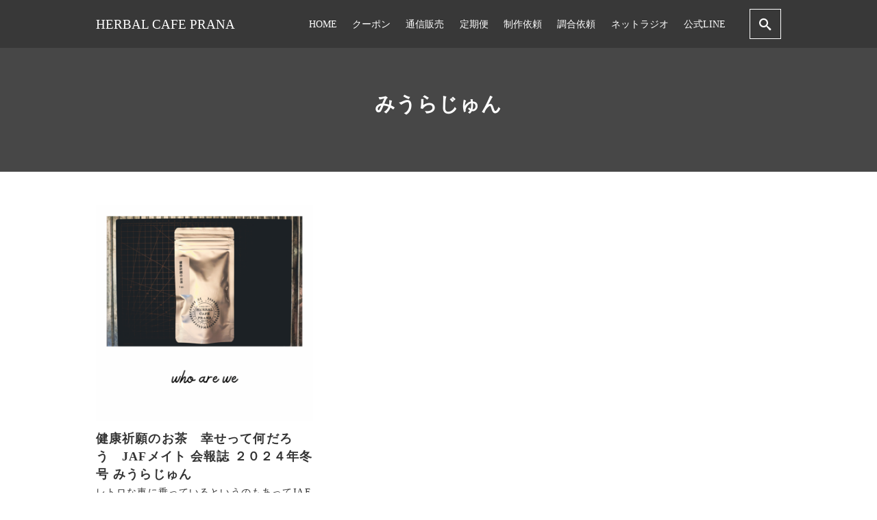

--- FILE ---
content_type: text/html; charset=utf-8
request_url: https://www.google.com/recaptcha/api2/anchor?ar=1&k=6LfnMxUpAAAAAFUz01-9wRIuOsr4KqaxMmG2PuW8&co=aHR0cHM6Ly9oZXJiYWxjYWZlcHJhbmEuY29tOjQ0Mw..&hl=en&v=9TiwnJFHeuIw_s0wSd3fiKfN&size=invisible&anchor-ms=20000&execute-ms=30000&cb=rwofrhbmb6pt
body_size: 48073
content:
<!DOCTYPE HTML><html dir="ltr" lang="en"><head><meta http-equiv="Content-Type" content="text/html; charset=UTF-8">
<meta http-equiv="X-UA-Compatible" content="IE=edge">
<title>reCAPTCHA</title>
<style type="text/css">
/* cyrillic-ext */
@font-face {
  font-family: 'Roboto';
  font-style: normal;
  font-weight: 400;
  font-stretch: 100%;
  src: url(//fonts.gstatic.com/s/roboto/v48/KFO7CnqEu92Fr1ME7kSn66aGLdTylUAMa3GUBHMdazTgWw.woff2) format('woff2');
  unicode-range: U+0460-052F, U+1C80-1C8A, U+20B4, U+2DE0-2DFF, U+A640-A69F, U+FE2E-FE2F;
}
/* cyrillic */
@font-face {
  font-family: 'Roboto';
  font-style: normal;
  font-weight: 400;
  font-stretch: 100%;
  src: url(//fonts.gstatic.com/s/roboto/v48/KFO7CnqEu92Fr1ME7kSn66aGLdTylUAMa3iUBHMdazTgWw.woff2) format('woff2');
  unicode-range: U+0301, U+0400-045F, U+0490-0491, U+04B0-04B1, U+2116;
}
/* greek-ext */
@font-face {
  font-family: 'Roboto';
  font-style: normal;
  font-weight: 400;
  font-stretch: 100%;
  src: url(//fonts.gstatic.com/s/roboto/v48/KFO7CnqEu92Fr1ME7kSn66aGLdTylUAMa3CUBHMdazTgWw.woff2) format('woff2');
  unicode-range: U+1F00-1FFF;
}
/* greek */
@font-face {
  font-family: 'Roboto';
  font-style: normal;
  font-weight: 400;
  font-stretch: 100%;
  src: url(//fonts.gstatic.com/s/roboto/v48/KFO7CnqEu92Fr1ME7kSn66aGLdTylUAMa3-UBHMdazTgWw.woff2) format('woff2');
  unicode-range: U+0370-0377, U+037A-037F, U+0384-038A, U+038C, U+038E-03A1, U+03A3-03FF;
}
/* math */
@font-face {
  font-family: 'Roboto';
  font-style: normal;
  font-weight: 400;
  font-stretch: 100%;
  src: url(//fonts.gstatic.com/s/roboto/v48/KFO7CnqEu92Fr1ME7kSn66aGLdTylUAMawCUBHMdazTgWw.woff2) format('woff2');
  unicode-range: U+0302-0303, U+0305, U+0307-0308, U+0310, U+0312, U+0315, U+031A, U+0326-0327, U+032C, U+032F-0330, U+0332-0333, U+0338, U+033A, U+0346, U+034D, U+0391-03A1, U+03A3-03A9, U+03B1-03C9, U+03D1, U+03D5-03D6, U+03F0-03F1, U+03F4-03F5, U+2016-2017, U+2034-2038, U+203C, U+2040, U+2043, U+2047, U+2050, U+2057, U+205F, U+2070-2071, U+2074-208E, U+2090-209C, U+20D0-20DC, U+20E1, U+20E5-20EF, U+2100-2112, U+2114-2115, U+2117-2121, U+2123-214F, U+2190, U+2192, U+2194-21AE, U+21B0-21E5, U+21F1-21F2, U+21F4-2211, U+2213-2214, U+2216-22FF, U+2308-230B, U+2310, U+2319, U+231C-2321, U+2336-237A, U+237C, U+2395, U+239B-23B7, U+23D0, U+23DC-23E1, U+2474-2475, U+25AF, U+25B3, U+25B7, U+25BD, U+25C1, U+25CA, U+25CC, U+25FB, U+266D-266F, U+27C0-27FF, U+2900-2AFF, U+2B0E-2B11, U+2B30-2B4C, U+2BFE, U+3030, U+FF5B, U+FF5D, U+1D400-1D7FF, U+1EE00-1EEFF;
}
/* symbols */
@font-face {
  font-family: 'Roboto';
  font-style: normal;
  font-weight: 400;
  font-stretch: 100%;
  src: url(//fonts.gstatic.com/s/roboto/v48/KFO7CnqEu92Fr1ME7kSn66aGLdTylUAMaxKUBHMdazTgWw.woff2) format('woff2');
  unicode-range: U+0001-000C, U+000E-001F, U+007F-009F, U+20DD-20E0, U+20E2-20E4, U+2150-218F, U+2190, U+2192, U+2194-2199, U+21AF, U+21E6-21F0, U+21F3, U+2218-2219, U+2299, U+22C4-22C6, U+2300-243F, U+2440-244A, U+2460-24FF, U+25A0-27BF, U+2800-28FF, U+2921-2922, U+2981, U+29BF, U+29EB, U+2B00-2BFF, U+4DC0-4DFF, U+FFF9-FFFB, U+10140-1018E, U+10190-1019C, U+101A0, U+101D0-101FD, U+102E0-102FB, U+10E60-10E7E, U+1D2C0-1D2D3, U+1D2E0-1D37F, U+1F000-1F0FF, U+1F100-1F1AD, U+1F1E6-1F1FF, U+1F30D-1F30F, U+1F315, U+1F31C, U+1F31E, U+1F320-1F32C, U+1F336, U+1F378, U+1F37D, U+1F382, U+1F393-1F39F, U+1F3A7-1F3A8, U+1F3AC-1F3AF, U+1F3C2, U+1F3C4-1F3C6, U+1F3CA-1F3CE, U+1F3D4-1F3E0, U+1F3ED, U+1F3F1-1F3F3, U+1F3F5-1F3F7, U+1F408, U+1F415, U+1F41F, U+1F426, U+1F43F, U+1F441-1F442, U+1F444, U+1F446-1F449, U+1F44C-1F44E, U+1F453, U+1F46A, U+1F47D, U+1F4A3, U+1F4B0, U+1F4B3, U+1F4B9, U+1F4BB, U+1F4BF, U+1F4C8-1F4CB, U+1F4D6, U+1F4DA, U+1F4DF, U+1F4E3-1F4E6, U+1F4EA-1F4ED, U+1F4F7, U+1F4F9-1F4FB, U+1F4FD-1F4FE, U+1F503, U+1F507-1F50B, U+1F50D, U+1F512-1F513, U+1F53E-1F54A, U+1F54F-1F5FA, U+1F610, U+1F650-1F67F, U+1F687, U+1F68D, U+1F691, U+1F694, U+1F698, U+1F6AD, U+1F6B2, U+1F6B9-1F6BA, U+1F6BC, U+1F6C6-1F6CF, U+1F6D3-1F6D7, U+1F6E0-1F6EA, U+1F6F0-1F6F3, U+1F6F7-1F6FC, U+1F700-1F7FF, U+1F800-1F80B, U+1F810-1F847, U+1F850-1F859, U+1F860-1F887, U+1F890-1F8AD, U+1F8B0-1F8BB, U+1F8C0-1F8C1, U+1F900-1F90B, U+1F93B, U+1F946, U+1F984, U+1F996, U+1F9E9, U+1FA00-1FA6F, U+1FA70-1FA7C, U+1FA80-1FA89, U+1FA8F-1FAC6, U+1FACE-1FADC, U+1FADF-1FAE9, U+1FAF0-1FAF8, U+1FB00-1FBFF;
}
/* vietnamese */
@font-face {
  font-family: 'Roboto';
  font-style: normal;
  font-weight: 400;
  font-stretch: 100%;
  src: url(//fonts.gstatic.com/s/roboto/v48/KFO7CnqEu92Fr1ME7kSn66aGLdTylUAMa3OUBHMdazTgWw.woff2) format('woff2');
  unicode-range: U+0102-0103, U+0110-0111, U+0128-0129, U+0168-0169, U+01A0-01A1, U+01AF-01B0, U+0300-0301, U+0303-0304, U+0308-0309, U+0323, U+0329, U+1EA0-1EF9, U+20AB;
}
/* latin-ext */
@font-face {
  font-family: 'Roboto';
  font-style: normal;
  font-weight: 400;
  font-stretch: 100%;
  src: url(//fonts.gstatic.com/s/roboto/v48/KFO7CnqEu92Fr1ME7kSn66aGLdTylUAMa3KUBHMdazTgWw.woff2) format('woff2');
  unicode-range: U+0100-02BA, U+02BD-02C5, U+02C7-02CC, U+02CE-02D7, U+02DD-02FF, U+0304, U+0308, U+0329, U+1D00-1DBF, U+1E00-1E9F, U+1EF2-1EFF, U+2020, U+20A0-20AB, U+20AD-20C0, U+2113, U+2C60-2C7F, U+A720-A7FF;
}
/* latin */
@font-face {
  font-family: 'Roboto';
  font-style: normal;
  font-weight: 400;
  font-stretch: 100%;
  src: url(//fonts.gstatic.com/s/roboto/v48/KFO7CnqEu92Fr1ME7kSn66aGLdTylUAMa3yUBHMdazQ.woff2) format('woff2');
  unicode-range: U+0000-00FF, U+0131, U+0152-0153, U+02BB-02BC, U+02C6, U+02DA, U+02DC, U+0304, U+0308, U+0329, U+2000-206F, U+20AC, U+2122, U+2191, U+2193, U+2212, U+2215, U+FEFF, U+FFFD;
}
/* cyrillic-ext */
@font-face {
  font-family: 'Roboto';
  font-style: normal;
  font-weight: 500;
  font-stretch: 100%;
  src: url(//fonts.gstatic.com/s/roboto/v48/KFO7CnqEu92Fr1ME7kSn66aGLdTylUAMa3GUBHMdazTgWw.woff2) format('woff2');
  unicode-range: U+0460-052F, U+1C80-1C8A, U+20B4, U+2DE0-2DFF, U+A640-A69F, U+FE2E-FE2F;
}
/* cyrillic */
@font-face {
  font-family: 'Roboto';
  font-style: normal;
  font-weight: 500;
  font-stretch: 100%;
  src: url(//fonts.gstatic.com/s/roboto/v48/KFO7CnqEu92Fr1ME7kSn66aGLdTylUAMa3iUBHMdazTgWw.woff2) format('woff2');
  unicode-range: U+0301, U+0400-045F, U+0490-0491, U+04B0-04B1, U+2116;
}
/* greek-ext */
@font-face {
  font-family: 'Roboto';
  font-style: normal;
  font-weight: 500;
  font-stretch: 100%;
  src: url(//fonts.gstatic.com/s/roboto/v48/KFO7CnqEu92Fr1ME7kSn66aGLdTylUAMa3CUBHMdazTgWw.woff2) format('woff2');
  unicode-range: U+1F00-1FFF;
}
/* greek */
@font-face {
  font-family: 'Roboto';
  font-style: normal;
  font-weight: 500;
  font-stretch: 100%;
  src: url(//fonts.gstatic.com/s/roboto/v48/KFO7CnqEu92Fr1ME7kSn66aGLdTylUAMa3-UBHMdazTgWw.woff2) format('woff2');
  unicode-range: U+0370-0377, U+037A-037F, U+0384-038A, U+038C, U+038E-03A1, U+03A3-03FF;
}
/* math */
@font-face {
  font-family: 'Roboto';
  font-style: normal;
  font-weight: 500;
  font-stretch: 100%;
  src: url(//fonts.gstatic.com/s/roboto/v48/KFO7CnqEu92Fr1ME7kSn66aGLdTylUAMawCUBHMdazTgWw.woff2) format('woff2');
  unicode-range: U+0302-0303, U+0305, U+0307-0308, U+0310, U+0312, U+0315, U+031A, U+0326-0327, U+032C, U+032F-0330, U+0332-0333, U+0338, U+033A, U+0346, U+034D, U+0391-03A1, U+03A3-03A9, U+03B1-03C9, U+03D1, U+03D5-03D6, U+03F0-03F1, U+03F4-03F5, U+2016-2017, U+2034-2038, U+203C, U+2040, U+2043, U+2047, U+2050, U+2057, U+205F, U+2070-2071, U+2074-208E, U+2090-209C, U+20D0-20DC, U+20E1, U+20E5-20EF, U+2100-2112, U+2114-2115, U+2117-2121, U+2123-214F, U+2190, U+2192, U+2194-21AE, U+21B0-21E5, U+21F1-21F2, U+21F4-2211, U+2213-2214, U+2216-22FF, U+2308-230B, U+2310, U+2319, U+231C-2321, U+2336-237A, U+237C, U+2395, U+239B-23B7, U+23D0, U+23DC-23E1, U+2474-2475, U+25AF, U+25B3, U+25B7, U+25BD, U+25C1, U+25CA, U+25CC, U+25FB, U+266D-266F, U+27C0-27FF, U+2900-2AFF, U+2B0E-2B11, U+2B30-2B4C, U+2BFE, U+3030, U+FF5B, U+FF5D, U+1D400-1D7FF, U+1EE00-1EEFF;
}
/* symbols */
@font-face {
  font-family: 'Roboto';
  font-style: normal;
  font-weight: 500;
  font-stretch: 100%;
  src: url(//fonts.gstatic.com/s/roboto/v48/KFO7CnqEu92Fr1ME7kSn66aGLdTylUAMaxKUBHMdazTgWw.woff2) format('woff2');
  unicode-range: U+0001-000C, U+000E-001F, U+007F-009F, U+20DD-20E0, U+20E2-20E4, U+2150-218F, U+2190, U+2192, U+2194-2199, U+21AF, U+21E6-21F0, U+21F3, U+2218-2219, U+2299, U+22C4-22C6, U+2300-243F, U+2440-244A, U+2460-24FF, U+25A0-27BF, U+2800-28FF, U+2921-2922, U+2981, U+29BF, U+29EB, U+2B00-2BFF, U+4DC0-4DFF, U+FFF9-FFFB, U+10140-1018E, U+10190-1019C, U+101A0, U+101D0-101FD, U+102E0-102FB, U+10E60-10E7E, U+1D2C0-1D2D3, U+1D2E0-1D37F, U+1F000-1F0FF, U+1F100-1F1AD, U+1F1E6-1F1FF, U+1F30D-1F30F, U+1F315, U+1F31C, U+1F31E, U+1F320-1F32C, U+1F336, U+1F378, U+1F37D, U+1F382, U+1F393-1F39F, U+1F3A7-1F3A8, U+1F3AC-1F3AF, U+1F3C2, U+1F3C4-1F3C6, U+1F3CA-1F3CE, U+1F3D4-1F3E0, U+1F3ED, U+1F3F1-1F3F3, U+1F3F5-1F3F7, U+1F408, U+1F415, U+1F41F, U+1F426, U+1F43F, U+1F441-1F442, U+1F444, U+1F446-1F449, U+1F44C-1F44E, U+1F453, U+1F46A, U+1F47D, U+1F4A3, U+1F4B0, U+1F4B3, U+1F4B9, U+1F4BB, U+1F4BF, U+1F4C8-1F4CB, U+1F4D6, U+1F4DA, U+1F4DF, U+1F4E3-1F4E6, U+1F4EA-1F4ED, U+1F4F7, U+1F4F9-1F4FB, U+1F4FD-1F4FE, U+1F503, U+1F507-1F50B, U+1F50D, U+1F512-1F513, U+1F53E-1F54A, U+1F54F-1F5FA, U+1F610, U+1F650-1F67F, U+1F687, U+1F68D, U+1F691, U+1F694, U+1F698, U+1F6AD, U+1F6B2, U+1F6B9-1F6BA, U+1F6BC, U+1F6C6-1F6CF, U+1F6D3-1F6D7, U+1F6E0-1F6EA, U+1F6F0-1F6F3, U+1F6F7-1F6FC, U+1F700-1F7FF, U+1F800-1F80B, U+1F810-1F847, U+1F850-1F859, U+1F860-1F887, U+1F890-1F8AD, U+1F8B0-1F8BB, U+1F8C0-1F8C1, U+1F900-1F90B, U+1F93B, U+1F946, U+1F984, U+1F996, U+1F9E9, U+1FA00-1FA6F, U+1FA70-1FA7C, U+1FA80-1FA89, U+1FA8F-1FAC6, U+1FACE-1FADC, U+1FADF-1FAE9, U+1FAF0-1FAF8, U+1FB00-1FBFF;
}
/* vietnamese */
@font-face {
  font-family: 'Roboto';
  font-style: normal;
  font-weight: 500;
  font-stretch: 100%;
  src: url(//fonts.gstatic.com/s/roboto/v48/KFO7CnqEu92Fr1ME7kSn66aGLdTylUAMa3OUBHMdazTgWw.woff2) format('woff2');
  unicode-range: U+0102-0103, U+0110-0111, U+0128-0129, U+0168-0169, U+01A0-01A1, U+01AF-01B0, U+0300-0301, U+0303-0304, U+0308-0309, U+0323, U+0329, U+1EA0-1EF9, U+20AB;
}
/* latin-ext */
@font-face {
  font-family: 'Roboto';
  font-style: normal;
  font-weight: 500;
  font-stretch: 100%;
  src: url(//fonts.gstatic.com/s/roboto/v48/KFO7CnqEu92Fr1ME7kSn66aGLdTylUAMa3KUBHMdazTgWw.woff2) format('woff2');
  unicode-range: U+0100-02BA, U+02BD-02C5, U+02C7-02CC, U+02CE-02D7, U+02DD-02FF, U+0304, U+0308, U+0329, U+1D00-1DBF, U+1E00-1E9F, U+1EF2-1EFF, U+2020, U+20A0-20AB, U+20AD-20C0, U+2113, U+2C60-2C7F, U+A720-A7FF;
}
/* latin */
@font-face {
  font-family: 'Roboto';
  font-style: normal;
  font-weight: 500;
  font-stretch: 100%;
  src: url(//fonts.gstatic.com/s/roboto/v48/KFO7CnqEu92Fr1ME7kSn66aGLdTylUAMa3yUBHMdazQ.woff2) format('woff2');
  unicode-range: U+0000-00FF, U+0131, U+0152-0153, U+02BB-02BC, U+02C6, U+02DA, U+02DC, U+0304, U+0308, U+0329, U+2000-206F, U+20AC, U+2122, U+2191, U+2193, U+2212, U+2215, U+FEFF, U+FFFD;
}
/* cyrillic-ext */
@font-face {
  font-family: 'Roboto';
  font-style: normal;
  font-weight: 900;
  font-stretch: 100%;
  src: url(//fonts.gstatic.com/s/roboto/v48/KFO7CnqEu92Fr1ME7kSn66aGLdTylUAMa3GUBHMdazTgWw.woff2) format('woff2');
  unicode-range: U+0460-052F, U+1C80-1C8A, U+20B4, U+2DE0-2DFF, U+A640-A69F, U+FE2E-FE2F;
}
/* cyrillic */
@font-face {
  font-family: 'Roboto';
  font-style: normal;
  font-weight: 900;
  font-stretch: 100%;
  src: url(//fonts.gstatic.com/s/roboto/v48/KFO7CnqEu92Fr1ME7kSn66aGLdTylUAMa3iUBHMdazTgWw.woff2) format('woff2');
  unicode-range: U+0301, U+0400-045F, U+0490-0491, U+04B0-04B1, U+2116;
}
/* greek-ext */
@font-face {
  font-family: 'Roboto';
  font-style: normal;
  font-weight: 900;
  font-stretch: 100%;
  src: url(//fonts.gstatic.com/s/roboto/v48/KFO7CnqEu92Fr1ME7kSn66aGLdTylUAMa3CUBHMdazTgWw.woff2) format('woff2');
  unicode-range: U+1F00-1FFF;
}
/* greek */
@font-face {
  font-family: 'Roboto';
  font-style: normal;
  font-weight: 900;
  font-stretch: 100%;
  src: url(//fonts.gstatic.com/s/roboto/v48/KFO7CnqEu92Fr1ME7kSn66aGLdTylUAMa3-UBHMdazTgWw.woff2) format('woff2');
  unicode-range: U+0370-0377, U+037A-037F, U+0384-038A, U+038C, U+038E-03A1, U+03A3-03FF;
}
/* math */
@font-face {
  font-family: 'Roboto';
  font-style: normal;
  font-weight: 900;
  font-stretch: 100%;
  src: url(//fonts.gstatic.com/s/roboto/v48/KFO7CnqEu92Fr1ME7kSn66aGLdTylUAMawCUBHMdazTgWw.woff2) format('woff2');
  unicode-range: U+0302-0303, U+0305, U+0307-0308, U+0310, U+0312, U+0315, U+031A, U+0326-0327, U+032C, U+032F-0330, U+0332-0333, U+0338, U+033A, U+0346, U+034D, U+0391-03A1, U+03A3-03A9, U+03B1-03C9, U+03D1, U+03D5-03D6, U+03F0-03F1, U+03F4-03F5, U+2016-2017, U+2034-2038, U+203C, U+2040, U+2043, U+2047, U+2050, U+2057, U+205F, U+2070-2071, U+2074-208E, U+2090-209C, U+20D0-20DC, U+20E1, U+20E5-20EF, U+2100-2112, U+2114-2115, U+2117-2121, U+2123-214F, U+2190, U+2192, U+2194-21AE, U+21B0-21E5, U+21F1-21F2, U+21F4-2211, U+2213-2214, U+2216-22FF, U+2308-230B, U+2310, U+2319, U+231C-2321, U+2336-237A, U+237C, U+2395, U+239B-23B7, U+23D0, U+23DC-23E1, U+2474-2475, U+25AF, U+25B3, U+25B7, U+25BD, U+25C1, U+25CA, U+25CC, U+25FB, U+266D-266F, U+27C0-27FF, U+2900-2AFF, U+2B0E-2B11, U+2B30-2B4C, U+2BFE, U+3030, U+FF5B, U+FF5D, U+1D400-1D7FF, U+1EE00-1EEFF;
}
/* symbols */
@font-face {
  font-family: 'Roboto';
  font-style: normal;
  font-weight: 900;
  font-stretch: 100%;
  src: url(//fonts.gstatic.com/s/roboto/v48/KFO7CnqEu92Fr1ME7kSn66aGLdTylUAMaxKUBHMdazTgWw.woff2) format('woff2');
  unicode-range: U+0001-000C, U+000E-001F, U+007F-009F, U+20DD-20E0, U+20E2-20E4, U+2150-218F, U+2190, U+2192, U+2194-2199, U+21AF, U+21E6-21F0, U+21F3, U+2218-2219, U+2299, U+22C4-22C6, U+2300-243F, U+2440-244A, U+2460-24FF, U+25A0-27BF, U+2800-28FF, U+2921-2922, U+2981, U+29BF, U+29EB, U+2B00-2BFF, U+4DC0-4DFF, U+FFF9-FFFB, U+10140-1018E, U+10190-1019C, U+101A0, U+101D0-101FD, U+102E0-102FB, U+10E60-10E7E, U+1D2C0-1D2D3, U+1D2E0-1D37F, U+1F000-1F0FF, U+1F100-1F1AD, U+1F1E6-1F1FF, U+1F30D-1F30F, U+1F315, U+1F31C, U+1F31E, U+1F320-1F32C, U+1F336, U+1F378, U+1F37D, U+1F382, U+1F393-1F39F, U+1F3A7-1F3A8, U+1F3AC-1F3AF, U+1F3C2, U+1F3C4-1F3C6, U+1F3CA-1F3CE, U+1F3D4-1F3E0, U+1F3ED, U+1F3F1-1F3F3, U+1F3F5-1F3F7, U+1F408, U+1F415, U+1F41F, U+1F426, U+1F43F, U+1F441-1F442, U+1F444, U+1F446-1F449, U+1F44C-1F44E, U+1F453, U+1F46A, U+1F47D, U+1F4A3, U+1F4B0, U+1F4B3, U+1F4B9, U+1F4BB, U+1F4BF, U+1F4C8-1F4CB, U+1F4D6, U+1F4DA, U+1F4DF, U+1F4E3-1F4E6, U+1F4EA-1F4ED, U+1F4F7, U+1F4F9-1F4FB, U+1F4FD-1F4FE, U+1F503, U+1F507-1F50B, U+1F50D, U+1F512-1F513, U+1F53E-1F54A, U+1F54F-1F5FA, U+1F610, U+1F650-1F67F, U+1F687, U+1F68D, U+1F691, U+1F694, U+1F698, U+1F6AD, U+1F6B2, U+1F6B9-1F6BA, U+1F6BC, U+1F6C6-1F6CF, U+1F6D3-1F6D7, U+1F6E0-1F6EA, U+1F6F0-1F6F3, U+1F6F7-1F6FC, U+1F700-1F7FF, U+1F800-1F80B, U+1F810-1F847, U+1F850-1F859, U+1F860-1F887, U+1F890-1F8AD, U+1F8B0-1F8BB, U+1F8C0-1F8C1, U+1F900-1F90B, U+1F93B, U+1F946, U+1F984, U+1F996, U+1F9E9, U+1FA00-1FA6F, U+1FA70-1FA7C, U+1FA80-1FA89, U+1FA8F-1FAC6, U+1FACE-1FADC, U+1FADF-1FAE9, U+1FAF0-1FAF8, U+1FB00-1FBFF;
}
/* vietnamese */
@font-face {
  font-family: 'Roboto';
  font-style: normal;
  font-weight: 900;
  font-stretch: 100%;
  src: url(//fonts.gstatic.com/s/roboto/v48/KFO7CnqEu92Fr1ME7kSn66aGLdTylUAMa3OUBHMdazTgWw.woff2) format('woff2');
  unicode-range: U+0102-0103, U+0110-0111, U+0128-0129, U+0168-0169, U+01A0-01A1, U+01AF-01B0, U+0300-0301, U+0303-0304, U+0308-0309, U+0323, U+0329, U+1EA0-1EF9, U+20AB;
}
/* latin-ext */
@font-face {
  font-family: 'Roboto';
  font-style: normal;
  font-weight: 900;
  font-stretch: 100%;
  src: url(//fonts.gstatic.com/s/roboto/v48/KFO7CnqEu92Fr1ME7kSn66aGLdTylUAMa3KUBHMdazTgWw.woff2) format('woff2');
  unicode-range: U+0100-02BA, U+02BD-02C5, U+02C7-02CC, U+02CE-02D7, U+02DD-02FF, U+0304, U+0308, U+0329, U+1D00-1DBF, U+1E00-1E9F, U+1EF2-1EFF, U+2020, U+20A0-20AB, U+20AD-20C0, U+2113, U+2C60-2C7F, U+A720-A7FF;
}
/* latin */
@font-face {
  font-family: 'Roboto';
  font-style: normal;
  font-weight: 900;
  font-stretch: 100%;
  src: url(//fonts.gstatic.com/s/roboto/v48/KFO7CnqEu92Fr1ME7kSn66aGLdTylUAMa3yUBHMdazQ.woff2) format('woff2');
  unicode-range: U+0000-00FF, U+0131, U+0152-0153, U+02BB-02BC, U+02C6, U+02DA, U+02DC, U+0304, U+0308, U+0329, U+2000-206F, U+20AC, U+2122, U+2191, U+2193, U+2212, U+2215, U+FEFF, U+FFFD;
}

</style>
<link rel="stylesheet" type="text/css" href="https://www.gstatic.com/recaptcha/releases/9TiwnJFHeuIw_s0wSd3fiKfN/styles__ltr.css">
<script nonce="e_ceAoBLxlH6U0c0a-m2OA" type="text/javascript">window['__recaptcha_api'] = 'https://www.google.com/recaptcha/api2/';</script>
<script type="text/javascript" src="https://www.gstatic.com/recaptcha/releases/9TiwnJFHeuIw_s0wSd3fiKfN/recaptcha__en.js" nonce="e_ceAoBLxlH6U0c0a-m2OA">
      
    </script></head>
<body><div id="rc-anchor-alert" class="rc-anchor-alert"></div>
<input type="hidden" id="recaptcha-token" value="[base64]">
<script type="text/javascript" nonce="e_ceAoBLxlH6U0c0a-m2OA">
      recaptcha.anchor.Main.init("[\x22ainput\x22,[\x22bgdata\x22,\x22\x22,\[base64]/[base64]/[base64]/[base64]/[base64]/UltsKytdPUU6KEU8MjA0OD9SW2wrK109RT4+NnwxOTI6KChFJjY0NTEyKT09NTUyOTYmJk0rMTxjLmxlbmd0aCYmKGMuY2hhckNvZGVBdChNKzEpJjY0NTEyKT09NTYzMjA/[base64]/[base64]/[base64]/[base64]/[base64]/[base64]/[base64]\x22,\[base64]\\u003d\x22,\[base64]/CocOqfUsgCsKJP0VdA0jDoltLAcKMw6UmScKsY0PCiS8jETXDk8O1w7PDkMKMw47Ds3jDiMKePnnChcOfw4TDvcKKw5FPJUcUw6JXP8KRwqhZw7c+IsKIMD7DhcK/w47DjsOuwqHDjAVbw7o8McOVw5nDvyXDi8OdDcO6w71Tw50vw7tNwpJRfUDDjEY0w60zYcOsw5BgMsKLcsObPjtVw4DDuDXCjU3Cj13DvXzCh1HDpkAgYRzCnlvDk09bQMOSwoQTwoZ4wrwhwoVtw7V9aMOyKiLDnEZ/F8KRw68oYwRiwoZHPMKMw5R1w4LCjsOwwrtIPMOxwr8OLsKDwr/DoMK6w4LCtjpOwrTCtjgCBcKZJMKWR8K6w4V/wqI/w4lBWkfCq8OzHW3Cg8KSBE1Ww4vDpiwKXSrCmMOcw5gpwqonIiBve8OtwozDiG/[base64]/Lz/[base64]/[base64]/Ch8Kfw7TCrzzDoUFxTMOvwo0gHG7CgMKiw7bDnsOBwoTCvHrCkMO3w5nCuiPDi8KYw5PCksKVw5ZaTC1YLcOowpI+woxWBsOSCw0mV8KRDULDjMKxB8KVwpXCqiPCkBROcFNLw7TDuwc5d2zCscKoKi3Du8O4w5QwKGvCjCTDu8OAw7ogw7/DpcKJaSzDvsOew4QSaMKWwpjDgMKBGDk6bnbDllsfwpFJEsKACsOFwowNwrwkw4zCqMORP8Ktw6Q0wofCjsOQw4YWw7PCo1vDgsOnM3NZwoPCjmUfBsKzV8O/w5PCiMOmw6LDqGfCgMK0d1sRw4fDk3zCok3DmlTDrsKRw4ESwojCt8OBwpt7XGdTDsO1ZFgKwo7DuhIobF9gcMOcb8OGw4DDlwQLwrPDjA5qwrnDkMOmwoRYwqLCtkjCmX3CnsKnY8KhB8O/[base64]/CiMOlw4QQW8KNDDzDqMK5wrxywqXDmm3ChsOMw6U/[base64]/CiMKTwpbCk2JFdgMIwodWwqPCk3nCkW7CgQRuwqzCjXfDmX3CrzLDj8OIw6YOw6dULWnDmcKpwpYBw6cHEsK1w4zDncO2wqrClARUwr/CtsOkOsOQwpXDlcObw7pvw7rChcO2w4wAwrDCucObw6Nvw4rCm0c/worCqMKjw4R7w6ALw5VCA8O2fTbDtkjDscKPwqQlwpfDtcOdTFrCnMKWwq/CjglEbcKdw7Mow6bDtcKte8KdRGPCtXzDvxvDkUJ4AsKgV1fCgcOrwqxGwqQ0VsKewpbCnT/DmcOLCm/DqUsmI8KRSMK0Hk/CqhnCsV7DhnhucsKPw6TDrD4TN2NdUj9jUmBvw4tlIC3DnE/CqsKew73Chj0VbVLDqxYjJSvClsOlw7F7WcKBTVgowpdhS1xDw6/[base64]/CmsKQwoJ6w4hMw5wGC8OUU8KRw7seL8KAwpfCisOsw6wNTh03fA/DtknCsRLDp2HCq30AY8KLRsOQEMKEXTUIw40KeWDCvBXDgcKOK8KlwqfDs0NUwr5nGsOxIcKfwqBtWsKkS8KVCyIYw6tWYAVVXMONw4DDghTCrBNMw7XDgMOFZMOmw4fDoAHDu8KpPMOSFCdKNMKtTVBwwr0xwp4Dw6Z2w6YZw6xJWsObwpo5w6rDvcOowqEqwo/DsmwpTsKzbsOsNcKcw5jCqmcHZ8KnH8KPdnDCslvDl3vDi15rZ3rCqzMpw7/DilnDrlgBQMKdw6zDncOEwrnCjBNjRsOyTS9fw4BKw6/DiSPCtsK2woo5w5/ClMOOfMOQP8KaZMKCT8OgwoICQ8O5N0hjX8KUw4HDvcO2wr/[base64]/DmWTDscKPw4zCkMOlw4cgw6oRZAnDqT/CuUzCuzbDscOcw75sE8Kswr1dZsKSBsO+CsOFw5fCkMKVw6lqwoZJw7PDrjE6w6ogwpnDrytYXsONfcO5w5vDtMOfHDI9wrPDohATJBVrZnLDgsOuZ8O5RyoSB8OaZsK8wobDs8O3w7DDhcKZXmPCpcOKf8OhwrvDrsOkehrDrU4dwovDqsKvXXfCh8Oiw53Chy/[base64]/Di8K4eMO4OizDghQSw6QAwq0hM8OQLsOUw7rDjsOYwppmPA1aakfCkhrDvQXDksOlw4M/FMKMwoTDmVseEVbDtEjDqMKYw5/DiG88w6fCosKHJcOeDBggw6LDn05FwoIxTsOcwqrCvXHCu8K+wodEEsOyw5zCgCDDn3XDrsKmBRJ6woMrPUZWZsKhw64sNybDg8KRwr41wpPDgsK0FEwmwpxLw5jDocK8blFqdsKlY398wqk5wojDj2sDJcKMw582IlZvGzNgB100w4EuZcOSE8OHHjfCtsKGKy/DlULDvsKCZcKPAUUnXsObw6FAYsOrdybDgMOZGcKEw5NNwqUCP37Dl8OAR8OhfELDqMO8wogOw5BXw4vCssKxwq5jSwdrccKDw6ZEaMOpwrRKwp13wq4QOMKMQVPCtMOyGcKDVMOEMjHCjcOtwrjDjcO1Zl4Zw6/DtQArHiPCh1TDmgYqw4TDmSPCoSYga3/CuktGwoXDgcKYw7PDgCw0w7bDv8OLw7bCmAg9F8Kvwq1rwotMMMKcEgLCg8KoJ8KtFQfCt8ORwpgTwqolI8KawqvDkRwzwpfDqMOLMyzClBo4wpV6w5vDocOXw7Zywp/[base64]/Dp8KewrxhAQ5vC8O2w6zCqmoKKBjDnxHCqcOlwph2w7/DhQPDi8ORBMOwwobCgcKjw50Fw4Qaw5PCmcOAw6dmwqhqwqTChMOuJMKiRcKGUXMxc8Ohw7jCt8OtJ8K4w7bCjEbDoMK6TAHChcOXBycjwqR9fsOHS8OQIMO3J8KWwqfDsS9CwrFFw60wwq9tw7/ClsKfwqXDjUXDlVjDj2dRPcOJbMOCwpF8w53DmCrDm8OmV8Ouw7ADagQMw4o2wpcubMK1w6QYOQ8tw7jCnl5MVMOMUU/CvjdywrwcVDPDjcO/AMOSw7fCvzcNwofCt8KCaVPDjFNewqEgN8K2YMO3YSFAAMKRw77Ds8OVPwZWahAjwqnCvSrCtx7DgcODQw4KMMKmNMOwwq9lLcOTw6zCuXXDhQ/CjRXConFDwoY1ZAB6w67Ci8OuSEfDrcKzw5vDpHJbwq8Kw7HDug7CuMKdI8KlwonDg8Kpw5PCsyvCgsOhwoVhRGPDncKGw4DDniJowo96IxfCmRdGSMKVw6/[base64]/w585w6FuwqrDlD3DpcKqw7BpwpZ7w6dEw4UtGMKoSlPDhsKswrzDiMONOcKCw47DgG8VacODf3TDrVFKXMKhCMOlw6JWdGpWw40ZwoDCkMOCZkfDs8KAGMO3AMOKw7TDny99d8KQwrVwPlLCsR/CjDXDt8KXwqN2BkbClsKMwrfDljJtecO0w5vDu8K3YWvDr8OhwrEfGkN3w48Vw7LClsOyYsKVw6HCscKywoABw5gfw6Yrw7DDscO0FsK/[base64]/ez3Dq316wp3DgV5dH8OVw7Nkwqdvw5wVwpB8VW1OJcO5ZsOJw4YvwqRYw7jDicK8EMK1wqdBLzAgS8KawqlbD1EhbkMnw47DqsOTCMKqYcOJCm/CkiPCtcKeMsKKK2N4w7bDt8OARsO+wpk1OMKnI0jCmMOKw5PCrUnChS59w4/Cs8OKw78ISn9OKcKwDRnDjx/[base64]/DmsKqw5Newqo4N8K7JcOEw5TDjlBaQAN5wozDvMKgwpnCqw/[base64]/Do07CqcKzw7VAP8OdbXU9TMKSF8KBEcK5EWw5OsKQwrYuDl7Cr8KJX8OKw7Qewq08dW9jw61uwrjDrMOvXcKlwpsIw7HDg8K7wqHDuEVgesKewrXDo3PDqcOBw5Uzw59owqrCtsObw6jCo2xkw7J6woRSw4rDvxPDnn1fZ1pHG8KvwowIZ8OCw57Din/DjcOgw7BFQMODVX/Ck8KtAjAQEQEKwotGwpgHQxrDuMOkVHTDtMOEAGEjwrVLMsOUw6jCqgfCgEnCvTLDtcKUwqnCssO+aMK4Y2XDl1Rzw5xBSMOgw6ctw4IQFMOOJQDDrMKNQMK7w6fDuMKKU10gJMKUwobDoEFZwqfChxjCh8OYeMOyPhXDiDnDhj/CisOyBCHDsFU9wqZFLXxaK8O2w61GKcKEw7vDo3XChy3CrsKOw5jDlWguworDiV9haMOhw6/CtR3DmH5pw4rCrUE1woDCn8KYPsO6YsK2w7HCu19kKinDp2BXwpdoe13ChBAJwqXDkcKJSl4Zwq5two9+wqs0w7VuLcOTB8OQwqxlw74DQG7DrichJcK9wo/CsS8Pw4IxwqLDisODA8KrNMOnBVkRwqc7wo/CsMOBcMKGeDJeDsO1NhzDiXbDsWfDiMKuZcObw59xA8OXw4rDsGsewrfCisODa8KjwrXClgvDk0YDwqEhwoE4wrxkwpcRw79vQ8KRSMKFw6PDssOpP8KwIjHDnSsIXMOuwozDkcOEw7piZ8OrM8OhwpDDicOtcE1bwp7CnnXDocKCOsOCwq/DuifCsRUoRcO/EX9KA8OGwqJBwqUJwqTCi8OECC1Bw4TCjibDnMKeLmRew5HCimHCvcOnwpTCr37DnSM6Km3DrDcuLsKNwqbCgTHDk8O5EgTCrRhrB0ZacsKsHD7CssOdwp01wo0Yw4QPHcO/woDCtMOLwp7CqR/[base64]/DC7Csgo+w4HDjcORfT7CvA8kwoPCp8K+w4HCtcK/aEBGWgk2AcOawp5uOMOzLD5+w6Yuw6nCizPDhsO1w7cdXkdGwo57w6tGw6HDki/CisO+w6wEwrpyw6bDrT0DMkzDrXvCoUQ/YikFe8KqwqxHFMOSwqbCv8KYOsObwqPCoMOaGUpVMQ/DqcOMw7cfRQjDomMcBTsKNsKAFCzCocKHw5g9WBJrbA3DoMKMSsKsTcKKwrjDucKvAGzDsTTDgBcBw5vDicORcX3DohsWYTnDvwIVwrQUM8K5LAHDnSfDu8KoeGwdOXrCulsrw6o7J0YiwrpzwosUVVHDm8KiwrvCuGYCVMOUMsK/dMKyTQQ2SsOwa8KRw6MHw6bCgmBSGEvCkSM8DMOTOSJ1CTYKJ3MtXBzDoGHDqGrDhzwiwrkXwrJyRMKuUGUzJMKUw6XCiMOdw7HCsHtsw5QqQ8KpSsORfkjConxHw7N0djTCqx7Cs8KwwqHCpFAzEg/DuzIeXMO1wrAEOhNqClB0aD5RHm3Don/ClMKIVSvDijfCnCnCk1/[base64]/TDsSMsOVwpZlKsKjw4htw7HDscKGHmBYwpbCuSkLwrzDmFFUw5MIwoRVXHPCs8O/w6fCq8KSDRbCpUfCncKUO8OqwrB6W2/[base64]/CnzvDoMKue8KgPcKnFSRAKcKCw6LCvsK3wpVGWMKWw5QSKS8TJQDDlsKLwrBWwo4UK8KWw4AVClt0Ch3DqzlbwoDCksK1wozCnkB1w5oWVjrCr8KeO3V8wpjClsKgcntUa1TCrMO1w5Uow7LDvMOjCXpFwppvesOWe8KSaj/Drxoxw7dXw7fDp8K2GMOBUEcNw7nCsn9hw53DoMOcwrzDvGINSV3CkcKKw6phU0VAOcKnLC1Vw5hvwq4vcUPDhMOGEMOJw7hyw69pwr47w4sWwqQow6rCtWbCnGMrI8OPGEYSTMOkEMONLCfCtDYpDmNIOARoLMKxwpQ2w6AFwpjDmsOsIMK+eMO8w6/Cr8O8X2/DpsK6w7zDpSAmwrlpw73CvcKDPMKxFsOZPxdHwrhvScOUE30Bwq/DqxDCqWhdw6U9bzbDjsOEIHcwX0DDp8OFw4QHdcKjwojCtcOsw4LDlQYWWW3ClMKDwrTDm3gDwq7DoMOPwrghwqXDvsKVwrbCr8KuaQ4yw63Cul7CpUgSwrvDmsK7woALccKSwpJWfsKZwrEiGMK9wpLCk8K/eMOWE8KBw4nCo3jCvMOAw5oBOsO0GsKLIcOnw5XCk8KOJMOWd1LDgmAiw7BXw6PDpsO+C8OeNcOLA8O5KFs9XQvClxjCjsKaCW99w6czwobDsk17LR/CsRtve8OELcOgw7LDqsOVwovCnAvCgVfCjlB+w7TCryjCr8Kswq7DrxjDqcKVwrZew59Xw4YHw4weJyLCrDXDkFUaw5XCrg5cIcOCwpsywr45EsKZw4DCk8OVZMKZwrLDux/[base64]/Cu8KIwow5wrpiwqfCsMOGw6XDhGsUexVYw4l2GlgEXBTDhcK+w692SEllX1QHwoXCt1TDj0TDozHCgQfDssKfeBgzwpbDqj9Sw5DChcOmM2jCmMOrecOswoptfcOvw6xXN0PDjFLDqyHDqEBHw653wqZ0AsK0w50PwrhnACMEw4PChD/DpXERw7I6YxHCisOMSTwNw64cXcOFEcO7w5zDpsOOcWE9w4YUwqM/GcOPwpYzJcKmw5pfdsKWwr5Ge8OQwqMpAcKxDcKCWcK/L8O7KsOOFRPDp8KQw5tgwq/[base64]/CtEXDnkR2w47CvsOyw5k6wozCkmXCqmPDnxRPaHQHC8KhUMODaMOQw7obwqc/AyLDiURsw4VKD2rDgMOiwqtGbsKwwooYe01lwpxMw5BuQcO2PgXDhmoRLMOJHD4Ia8K8wq4cw7DDqsOneHDDtjnDmSrCn8OpYyrCisO8w4vDvGLCpsOPw4LDrgl0wprCn8OeGTF7woQew44tOg/Dm3JbYsObwpVEwrPCowpNwqcEYMKLYMKQwqHDi8KxwpDCo00Owod9wpzDl8OTwrLDsVzDncOeUsKJwr7CpTZIExAkFDPDlMKtw4NSwp1/wq89b8KIfcK2w5XCuzHCnlsWw5R6SHrDhcOTw7ZbLRhnOMK2wpsJJsKDQElAw5s4woJbBX/[base64]/DocO6U8Odw47CnMK4w5dOVAXDi8K7wrPCmMOSYlfDhAVqwq7Dhg8/[base64]/wpzCmMKjw4JSw7fDuMO5w6xZwrVCwq7Cig4LdMKyYlU1wofDrsORwrYAw69zw4HDiR4mQsKlHMO8MlkuC2pJJWofTi3CsD/[base64]/DlcK3w7cgEsKHUcOBTyNiw4lQwo3CuTHCncKbw4XDucKWw6DDh3Ixwp/CrkEawpzDq8OtbMK8w5HDucK6UEjDscKld8KtEsKvw7lTBMOmTm7DtsKcJhzDmMOwwoLChcODHcKcwovDrHjCvsKYc8KBwotwISvDvMKVLcOwwql1woVWw6sxGcOvUW0pw4p1w64eNcKAw4bDqUpaYcOtbi8awp/Dv8Osw4QEw6YUwr8Rwp7Du8O6R8O9E8Oiw7MuwqfDkXPCkcKFTX97cMK8SMKmaEB3D07ChMOgYsKRwrkKIcKDw7hmwp8Iw79cOsKlw7nCvMORwpdQJMKkMsKvdhDDp8O+wpbDpsKEwq/CgU9NHsOjwrfCtm4uw7rDocOWLcK6w6XCmsKSdXBQwonCiA0PwoDCoMKXfDM0bcOnVTbDl8OPwqfDrzlDdsK6C2LDn8KXLwc8RMOOOjQSw63Dun4Tw5owLFXDq8OsworDmMOCw7zDosK5csONw5TCi8KcSsOKw4nDrcKaw6bDmVYOZ8O/wo/DvcO4wp0iFzFdbsOWw5jDrRt0w4pJw77DuG5qwq3DgnrCpcKkw6HDocO4wpzClcKFJ8OMLcKvf8ODw7tjwpRvw658w57Cl8OFwpYDesK3HjfCvCLClBTDusKAwpHCnnfCvcK2WBZxZgXCvDHDqsOUKMKgBV/CmMKiQVh0WsO0bVbDt8KVEsOLwrZHSzlAw4vDjcKDw6DDug0Mw5nDrsKZPsOiFsK/VWTDmnFvTAfDvWjCrA7CgCwIwrhoMMOQw5N8IsOVYcKcWsO4w6poDCPDosKnw49VI8OMwoJdwojCihdrwoXDuDZITHpYCxvChMK4w7IgworDqcOUw7psw4nDt1Nzw7MUCMKBXsOrO8KswqPDj8KjKEvDllwHwqBswq8ew4VDw49FKMKYw5/CjzouI8ObBmXDgMKjJGbCqHRnfn3DmzLChnXDsMK9w597wqJcaCvDkTUQwqLCh8KWw7tyUMK0YAvDuz3DmMKhwp8Qa8O/w49wWcO2wp7CvcKswr/DrcKzwp5Lw68rV8OzwpgBwqDChTdGEcOyw73ClSFYworCh8OCEFNnw78+wpDCuMKsw4QVDMOwwrImwo7CssObLMKiRMO5w6olW0XCtsO2w4l9MCXDnC/CjXcQw4jCimYww4vCv8OqLMKbLAMbwpjDh8KHIQ3Dj8KnL0LDo3bCsyvDkj91RcO3KsK3fMO3w7Fhw48hwrTDrsKVwo/Cg2nCj8OVwrJKworDuFXDiHBiNAgkIznCn8KzwpkDGMOPwoVXwq8QwrouWcKCw4XClsODbzRQA8OAwpNww5bCh3l4a8OwV2DCh8OZa8KHV8Ojw75Fw6ZNWsOnHcK4NsOLw53Cl8Ksw7LChMOgGS/DkcOMwrEbw5TDhGpTwqFrwoPDoB4zwo3CjExCwqjDvsK7NhMGOMKtw6ttO0vDrlfDhsKfwqA8wojCvnzDrMKNw7wWeR4PwqgLw7zCnsKsXMKiwq/[base64]/Q8O4wrHCrQ3ChsKKwp7CosKgNwzDnwLCisO0QMOjB3IeNWwkw4jDisO5wqcfwoNKw55Kw4xOJUFDOE4Gwq/Ch11bKsOJwr7CqMKeUTzDp8KgdUwrwr5tdcOLwrbDo8OVw451D0k/wo5be8KWER/[base64]/Du8Ojw5TDoFUkesK6JcKjwo8WEU8tw50xwqbDqMKKwq0EdzrChiDDjMOCwpBuw6tywonCoAJWHsOVTElow63Do3/[base64]/Ch8OSe8ONRcOMw5DCnMOOa8KowqbDssOfwo9LW1IKwp/CnMK2w6pPecODUcK/[base64]/[base64]/CmcK4wrXCr8OhTcOWw7RPI1x/[base64]/Cv8O/Ji8Hw6DDtcOVGsKnZcOVwqENSMO/O8KRw4xgVsKZQytQwpjCjMOlMzF0FcK+worDoTNtVyrCtMOKGcOLYWoPVTfCksKCLwZtTm4wDMK9fl3Dr8OiS8KsaMOcwqfCncOtdCfCj39iw6nDvsOcwrfCi8OqHwrDqgHDqMOEwpxATwrChMOWw5LCpMKXJMKuwoU5MlTCsnNRIz7Dq8OmGz7DjlbDiARwwrdRSz/[base64]/Di8K6OcKbw73CoEhvwpphQcO2wo9iXmnCiUAadcOiwrHCr8Ohw4nCqwNywoMzIxvDvA/Ct3HDvcOMex1pw7/[base64]/Cl1jDtsKFwofDqk5vVcO6RXPDjwjCmcO7wrlsaADCsMK/R0EeGwLCncKdwopTw5fClcOow4jCmcKswpPDvzPDhho/JiR4wqvCqcKiDWjDjcK3woM8w4LCmcOnwqTCsMKxw77Cm8Okw7bCrsKXMcKPdMKxwr3DnEpEwqvDhTMOJcKOA0cfAsKkw4ZSwpUWw5bDssORA2V4wq0Mc8O6wrB6w5jCnmvCn1LCrWYYwq3DmEhrw6l6O0XCkWnDuMOhEcOkWxYFeMKLacOfY1XDpD/DvsKWXjLDksOHwqrCiXkLUMOMQMOBw4kNU8O6w7/DsxMbwoTCusOmPyHDkTPCvcOcwpDDtl3Dk3Enf8KsGhjClGDCssOcw7sEQ8KIMDkCTcO4w4/CuxTCpMKvXcOXwrTDg8KBwq96RB/Dqh/DmhpCwr1+worDrcO9w7rCgcKGw4fDhCt+XcKsekQ3S0rDjFIdwrbDh3jCr0rCvcOewqQyw4kbKsKfe8ObH8KPw5Z+ZD7DicKsw613AsOjcTLCn8KawoPDjsOCeRDCgDogcsKLw4jCnRnCh1/CnWrCrMKBaMOQwo59e8OGMihDNsOKw7bDtMOaw4ZoUCDDv8Osw7DCjjrDgQXCkGg6JMOnbsOZwpTCocO4wrXDnhbDm8KsbsKlCE3Dm8KbwohXXD7ChB/DqcONTQh4w6NNwrkKw69Ow7LDpsO/csOwwrDDjMONWwIswpwlw6QAScO/L0pIwqN+wrzCvcOWXgZbLsOJwoDCusOEwqzDnDUnG8OhBMKBWCM0VmfCpmsYw7XDi8OiwrfCm8KawpLDlcKpwrMuwpDDszQjwqM5DEZqRsKsw4PDuX/CnxbCkHJDw5DDncO5N2rCmH9rVV/CnF/[base64]/w6jCmxxuUSpOWMKIwqs5aV7CgjjDnQzCnMK+GcK5w4QyIMOyFMKtF8ONTHswO8KLMW92PTTCnyLDkhBAAcOGwrvDmMOew6lJEVzCin4QwqjDvDXCsVpPwoLChcKZNBTDi0PCosOeAHLDtl/Cj8O0FsO/HcK3w4/DiMKGwo47w5nCtcOQSgjCnBLCpDbCuWNnw7/Dmm4HbFcKG8OtVMKsw5fDlsKfEsOnwpFGd8OvwpnCmsOVw4HDlMK9w4TCpi/Cv07ChXBiPHfDqTbCmlPClMO7LcKlbncjJV3CscO6FCLDjsOOw7HCi8O7KXgXwpHDiALDi8Kaw6t6w4YZVcKaNsK5RsKMExHCgGvCnMO8FUBBw5UqwqNOwrfDukwYblQ6EsO0w6pbQS/ChsK+Y8K5AMKzw49Bw6PDtDPCr2/CsAjDmcKgIsKAOVRkJTJCS8KcF8OwPMKnOGxAwpXCknXDq8O4bcKXwrHCkcO2wqluaMKPwoLClQrCgcKjwoXCvyVbwpRUw7bCj8Kzw57CtHvDmTkLwqzDp8Kqw5IMwr3DnxwWwpjCt0xDNMOBDcOzwo1Mw5Bow6jCnsO/MiFew5x/w7TCoWDDkxHDjWTDn34Awp16KMK+ZXzDjwIPJmVVd8KZwr7CqRBtw4rDr8Orw4rDk2JYOFMFw6PDsBvDlFU4NClBQ8K6wqcac8OJw5XDoQIuFMOFwrvCscKAUMOJV8OnwrsZWsOGW0svSMOPwqLCosK2wqF/w4MneHHCpgjDqcOTw5jCqcODcAYkfzlcOU/CnnnDlzTCjy98wqjDlWHDoybDg8Krw7cTw4UzF0seDcOywqrClCZVwrzDvyUfwqrDoGhDw5BVw71pw4pdwqXCqMOBfcOUwq1UOkM6w4DCn2XCg8OgE0d/wpjDp0k5QsKpHAsGRRpnOMO7wobDgsKxIMKOw5/CmkLDtjzDsXVww5HCkH/DhR3DucKNIn4qwoPDnTbDr33CuMKcRxInWMK0wq9OLTTCj8KMw6jCrcOJesONw49pU0ckFyTCtSzCh8OXPMKQcUfDqGxOV8Kcwpxyw6NAworCpMOPwr3CmsKFJMOSQz/DgcOowq/DukdXwr0RcsKJw6sMVcOrPw3DvGrDpnUBN8KjKnrDoMKuw6nCgxfDpHnClsKrHzJBwq7Cln/CoGDCimNTFsKoG8OvfB3CocOawqfDpMK/Ty3CnmhoJMOrEMOvwppcwq/[base64]/[base64]/DmSzDogFfDWVrw4XClQLCh8OXWRNrTsOtLUDCu8OLw6XDqyrCrcK0Ry13w49Owr97XyvCgyPDrMOjw5YJw5DDjinDrg5YwpfDvQ8eHGYFw5kKwrrDlMK2w6Ikw4AfesO4RCIeeAEDTWfCv8O0wqYOwow/w5bDm8OoLMOeTcK7KF7CiDHDg8OkZz8fEkdRw7txHGPDl8KpcMKywqPCuA7Ck8KEwrrDhMKDwo3DlxHCicKzcH7DrMKrwp/DhMKWw5/DtsOzAynCjkbDhMORw7jDj8OWQMOMw7PDtkpJMRwHBcOncVFMQsOdMcOMIG5fwo3Cq8OATMKOekojw4LDr0wJwrMPBcKuw5jDv3Ivw7oSD8K3w6PDucODw5XCv8OMJ8KuaDJhIjjDvsOKw4QVwqhsUX8Aw6zDt3TDmMKGwozCpsOMwoTDmsO7wqkPBMKxVB/DqnrDisOvwq5YN8KZLVLCjiHDqcOrw6bDscOeRj3Ck8OSJWfCoi0BWsKfw7fCvcKRw78mAmN0QlzCrsK8w4Y5YcO9BEvDicKkdVvCksO3w7F+R8KHHMK0XMKBJsKiwpxPwpHCmRMPwrhpw5nDtDpkw7/CnUocwojDrFQELsO/wqxcw53DsFDCum8twrrCr8ODw5DCmMKkw5RlAW1Ud2/CjEd6ecK4T3zDo8OZT3ltQ8OnwpoCKQU2d8O+w67DvQDCuMOJcMOcUMO9JcKhw7pSXSkSewAoUio2wrzDsWsvFGd4wqZ3w7A1w5DDiHl/aDtSD0PCl8Knw6BpVGg8EsOkwobDjATDtcOWLmTDhQd4HGRzwr7Cr1cwwo8nOk/CgMOHw4DCiU/DnF3DhRYCw6LDgcKKw5QnwqxnYk3CkMKIw7PDlMObRMOlH8KfwqJUw4koXy/DoMKkwqvCsQAXQ3bClMK3DMKMwqdew6XChhd0CcOaJ8KHW0zCgBNcE2TDl27DoMOkwpASasKpeMKVw6ZnBcKsMcOtw73CkUTCksOVw4BzZMKvZSswYMOJw7nCvMOHw7LCslpww4ZiwozCnUg2NS5Zw63ChwrDtHo/SQIlGhl7w7jDuT5fBwxeUMKowrt/w67CrMO8e8OMwodCEsKXGMKhSHlNwrLDuifCrMO8wrrCrGrCuQ/[base64]/[base64]/[base64]/MxdVw55Hw5Nbw6TCiMKmw4DDvcO8SSVLwq4TwoldXyDCjMKNw4opwoNIwrFtaz/DssKaMzEAJjbCscOdMMOtwq7DqsOfYMOlw5cvOcO9woACwr/DssKUdFIcwqUtw70lw6Iqw6/CpcKtVcKGw5MhaxDDp2s7w6hIaj9cwpsVw5fDksO/wqbDhcKWw6oZwr1ESX/DpcKrwpbDkEzClcOgKMKiw63CnsK1fcKJE8OObDTCosK6U1zChMKNTcKGNW3Ck8KjNMOZw7wOAsKFwqLCpS5uwq8RPTMMw4LCs3rDj8OrwqPDjcKqER4tw6nDlcOHw4vClHrCp3J/[base64]/ClWvCuS/Cu8OPeDfDvMKZQsKjw7J5TcOxHE7Cr8KCPHwhYMKFZjVMw5E1U8OBZXbDpMKwwpbDhQVBVsOMeA0hwrBLw67Cq8OeFsKIbsOVw552wrnDosK5wrjDmlEALcOdwoRcw6LDgQIZw4/DsWHCrMOawr5nwonChDfCrCBHw7QpVsK9w4jDlVbCiMKHwqnDkcO7w7oJB8OuwrAjGcKRUcKzVMKowqbDqQpKw6hXIms4CkI1f27DlcKFNFvDn8O4QMK0wqHCnQLCjMKuURAmJMObQDwnXsOMLhPDuj0HF8Okw6nDqMKQGEzDgnnDkMOUwoDCn8KLfMKow6/[base64]/DtHk5VMKNw75/Vy7DicOBwoTCjXXCjsKUw4XDv39fODzDhhbDlMKIwq1Uw4LDskJRwo7Cvxc4w4bDhFIRM8KcTsKIIcKDwrFsw7nDuMOiPXjDiEvCjT7Cl2LDnkHDmjjCpAnCvMKOLsKnEMKhNMOZcknCjntvworCuWkANGEGLA7Dp3PCtznCicK3TExOwplowpJ/w4bDocOXWB8Lw67Ch8KXwr/Dl8KNw6LDo8OlVQHCnTIYJcOKwozDjh9WwqhlOjbCrj9AwqXCisK2Z0rCvcOnRsKDw4HCrDRPAMOVwr/CvApFNsKJw5Ecw6oTw43DjSvDpSEDA8OCw7kCw5I5w7QUWMO2TxTDtsKzw4YzBMKtQsKuMEPDucK0NwQow4o4w5fCnsK2YS/[base64]/DhEnDgsKJw6EGw4bDtB3CiwlDcWvDkgrCo2Ynb2LDgi7Cg8OBwqfCg8KQw7sJZcOmf8OPwpbDizrCs3rCmBnDhC/CuUrDqsO+wqB7wrY8w4JITB/Ck8OqwrnDsMKAw5/CnmPCnsKWw7VwZjMowqh6w443RV7Ch8OQw5V3wrRaAkvDicK9TcOgTVwBw7NdNxLDg8KYwo3DoMKcdHnCtFrCg8OUWcOaEcKnw6jDncKYIWlcwo/[base64]/CtsKAAcOjYFtJb8Ovw5deTsK+fMKTw5ALLGMJY8OhGsKcwpFgHsKpVsO1w7hgw5vDmDHDl8OLw5TDklvDt8OhKmbCoMKkTsKlG8Ojw6TDoA9tbsKRwqPDgMKNO8OqwqBPw7/CpBY+w6QncMKwwqTCo8OtBsOzeHvChUNJKidsHw/CvTbCscKgS14VwpLDhFpew6XDnMKDw7TCucOqPmXCjhHDgDXDm31MBsO5KjUvwrbCicONDcOBAzkPSMKDw5QXw47CmMOQd8KvKWHDghPDvsK4HMOeOMKww6Q9w6/Ckg4ARcKyw4gIwopKwrgCw7lWw5pKw6DDsMKhWGrDpwxlRwvCjlLCpDAfdwM0wrQDw6nDkMOawp1odsKUN0VcYMOXMsKSb8O9woI9wqEKXMO7PR4ywr3Cs8KawrrDnjQJXW/CkjRBCMK/M0HCtVHDsXDCisKyeMOYw7DCgsOPVsOMf0TClMOuwptmw7I0esOjwonDhDbCq8KrQCFUwoI1w6vCkTrDnibCuj0jwp1IHzPCv8O7wrbDgMKXVMOvwrDClnnDjjhbPg/DpDJ3Tm5Hw4LCmcOwe8KpwqpYw7nCnVrCucOeEmbDq8OJwpbCvmcow4kewqLCsmvDlcO5wqIfw78NBhjDqyrCqcKBw40Yw77ChsODwobCs8KZLiwpwprDmjJJI0/Cg8KODsOeHsKzwqFaaMK4JsK1wo9QMRRRIB1ywq7DoXjCt1gYDcOzRlDDl8KEDlfCrsKeGcOYw4NfIEbCnBlcRWXDp0BQw5YtwoHCuDUKw7AfecK6XHBpOsOGw4kMwrpkWhdtJ8Oew5U5ZMK+eMKnV8OdSgTCosOCw4F7w7zDkMOww7PDg8KESDzDu8KcM8OiDMK/[base64]/CiTbCtMO5PG/CjGjDr8KXIMKZGCBVCD/DnnQww5bCn8K6w7jClsOjwprDsx/[base64]/DncK1wqZLwowOZx/ChsKnNA1gaWxMF3rDr0Rpw7XDrcKBIMOye8KRbQADw7wLwoHCtsOSwppSHMOnw4l+Z8Kbwow/[base64]/wpnCsMKowobDtQtgbsKnMwXDiMKMw40zw7/DpsOGJcKEazXDlhDCvkhQw77Cr8K7w4VUOU0cPMOlHAjCtcOmwqbDgidwPcOFFX/[base64]/ClsKqw7MmSELCn8KZVmrDnhguw6ErCgAxVRdXwqjCmMOdw4fCo8OJwrjDr1fDh2wOHcKnwoZ7ccKoLG/Cu2B/wq3CusKUwpvDsMOlw57DqC7CuC/DtsO2wpsGwoTCusOoXGhoXcKdw6bDqG3DkhzCshPDrMOqGSgdP0sEH296w5Qnw755wp/[base64]/[base64]/DosKbwoXCmAPDjG1CbjrDr8KWwo0vw6rDjRvDkcOxQcOQS8KBw6jDtMOTw6d7wp/CnGrCtsKpw47CuFPCm8OACsOBFcOyQD3ChsKmN8KXFm1Mwq1uw7fDsGDDksO+w4B/[base64]/fcO5ZkvDpMKydU7CvMKMCcKTEx7CpyPClMOrw7PCjsKVCRNmw4BHw4o6CHNnFsOePcKbwqvCq8OaMmDDksOKw68IwoA5w45+wp3CqMOeZ8Oow57DjUXDgHTCsMKodMO9H3IPwrPCpMKvwpbCoy1Iw5/Dt8K5w7A/[base64]/Ds0dBIFHCn8KTDcKLwpnCtsKnwoA3w5PCjsKNMXbCg8KcexzCusONdy/[base64]/Cr0V9w7tgG3jChBDCkFLCisOaK8OCVcKZA8OAZkF4WnMswoRmPcKfw4PChlI1wpEgw6vDncKOSsKHw51xw5/DoRHDnBoyDibDrQ/Cri8Zw4xqw7R4YGTCpsOWw4nCgMKIw6c5w7fCv8O+w6NGwr0GY8KjMMOgN8O+bMO0wrnDu8O4w7/[base64]/Dv2EQw6NWVsOewqHDqmECwqM+YMKkFALDn8OTwp1owrfCqDMdwr/[base64]/CrC3DqMKfd1rDnQLCsHdNw43DhsKcwrhGAMKCwpPCnEc/wqTCo8K2w4dSw7jCpWVvb8OwRz7DjMKcO8OKwqEiwp5uB3HDksOZK3nDsDxQwowqEMOvw7jDmXnDkMK8w4sJw7XDlwdsw4Agw7DDvE7Dj1zDpMK0w5fCpj3CtMKMwofCrcOFw54aw7DCtxJOUm5XwpdXdcKOf8K/P8Orwp4mYGvCpCDCqBHCosOWMUXDscOnwr3CoRlFw5DDtcOwRXfCtFIVZsKKSVzDlEQZRXdaK8O7fkY4X0PDikjDpRbDgsKMw7PDscOOZsOZLy/Dr8K1V3V6AcK/w7BaAV/[base64]/CsXMgw57CmsKCRcK1w4kIw7l2R8OTFA3Dq8KEb8OQYArDkVtRBTcqZ1bCg0Q9QnbDrMKePQk8woUdwpdPXEoiJsK2wr/DvUnCt8OHTCbDscKQIn0zwr9owqY3YMKyVsKiw6o5wpjDqsOQw5wrw7t6wrFxRhLDl3LDpcOUAhIqw7XCrivDmcKVwrcSIMKQwpDCjn43UMKDJUvChsKPVcKUw5R+w6F9wppIwp4hGcOyaRk7wpFcw53CvsOLYGcSw6DDo3EIRsOiw4DCosOdwq0eFDY\\u003d\x22],null,[\x22conf\x22,null,\x226LfnMxUpAAAAAFUz01-9wRIuOsr4KqaxMmG2PuW8\x22,0,null,null,null,1,[21,125,63,73,95,87,41,43,42,83,102,105,109,121],[-3059940,206],0,null,null,null,null,0,null,0,null,700,1,null,0,\x22Cv0BEg8I8ajhFRgAOgZUOU5CNWISDwjmjuIVGAA6BlFCb29IYxIPCPeI5jcYADoGb2lsZURkEg8I8M3jFRgBOgZmSVZJaGISDwjiyqA3GAE6BmdMTkNIYxIPCN6/tzcYADoGZWF6dTZkEg8I2NKBMhgAOgZBcTc3dmYSDgi45ZQyGAE6BVFCT0QwEg8I0tuVNxgAOgZmZmFXQWUSDwiV2JQyGAA6BlBxNjBuZBIPCMXziDcYADoGYVhvaWFjEg8IjcqGMhgBOgZPd040dGYSDgiK/Yg3GAE6BU1mSUk0GiAIAxIcHR3wl+M3Dv++pQYZ+osJGaEKGbWQ8wMZzsoQGQ\\u003d\\u003d\x22,0,0,null,null,1,null,0,0],\x22https://herbalcafeprana.com:443\x22,null,[3,1,1],null,null,null,1,3600,[\x22https://www.google.com/intl/en/policies/privacy/\x22,\x22https://www.google.com/intl/en/policies/terms/\x22],\x22sBuFzVtc5pj1hEPGQRTypMkRxNC6Oom6SRyIKly5qiw\\u003d\x22,1,0,null,1,1768369885022,0,0,[132,60,140,118],null,[159,125,186,250],\x22RC-uWTm1ZQXdpBmqg\x22,null,null,null,null,null,\x220dAFcWeA5OUThujSdlMUL3jaG7REqXhmgkbWivZ4LJZCIu6rtnjnlKYulwOyObslWQPHMJPdogJLjK-XkicJ1PrXn34AiPvz2ayw\x22,1768452684900]");
    </script></body></html>

--- FILE ---
content_type: text/css
request_url: https://herbalcafeprana.com/wp-content/themes/nishiki/assets/css/main.css
body_size: 89187
content:
@font-face {
  font-family: "icomoon";
  font-weight: normal;
  font-style: normal;
  src: url("../fonts/icomoon/icomoon.eot?1btmmq");
  src: url("../fonts/icomoon/icomoon.eot?1btmmq#iefix") format("embedded-opentype"), url("../fonts/icomoon/icomoon.ttf?1btmmq") format("truetype"), url("../fonts/icomoon/icomoon.woff?1btmmq") format("woff"), url("../fonts/icomoon/icomoon.svg?1btmmq#icomoon") format("svg");
}
[class^=icon-], [class*=" icon-"] {
  font-family: "icomoon" !important;
  font-weight: normal;
  font-style: normal;
  font-variant: normal;
  line-height: 1;
  text-transform: none;
  speak: none;
  /* Better Font Rendering =========== */
  -webkit-font-smoothing: antialiased;
  -moz-osx-font-smoothing: grayscale;
}

.icon-num-nine:before {
  content: "\eaf3";
}

.icon-num-eight:before {
  content: "\eaf4";
}

.icon-num-seven:before {
  content: "\eaf5";
}

.icon-num-six:before {
  content: "\eaf6";
}

.icon-num-five:before {
  content: "\eaf7";
}

.icon-num-four:before {
  content: "\eaf8";
}

.icon-num-three:before {
  content: "\eaf9";
}

.icon-num-two:before {
  content: "\eafa";
}

.icon-num-one:before {
  content: "\eafb";
}

.icon-hatena-bookmark:before {
  content: "\eaf2";
}

.icon-line:before {
  content: "\eaf1";
}

.icon-close:before {
  content: "\e90c";
}

.icon-arrow-down:before {
  content: "\e903";
}

.icon-arrow-left:before {
  content: "\e904";
}

.icon-arrow-right:before {
  content: "\e90a";
}

.icon-arrow-up:before {
  content: "\e90b";
}

.icon-menu2:before {
  content: "\e910";
}

.icon-home:before {
  content: "\e900";
}

.icon-home2:before {
  content: "\e901";
}

.icon-home3:before {
  content: "\e902";
}

.icon-office:before {
  content: "\e911";
}

.icon-newspaper:before {
  content: "\e912";
}

.icon-pencil:before {
  content: "\e905";
}

.icon-pencil2:before {
  content: "\e906";
}

.icon-quill:before {
  content: "\e907";
}

.icon-pen:before {
  content: "\e908";
}

.icon-blog:before {
  content: "\e909";
}

.icon-eyedropper:before {
  content: "\e913";
}

.icon-droplet:before {
  content: "\e914";
}

.icon-paint-format:before {
  content: "\e915";
}

.icon-image:before {
  content: "\e90d";
}

.icon-images:before {
  content: "\e90e";
}

.icon-camera:before {
  content: "\e90f";
}

.icon-headphones:before {
  content: "\e916";
}

.icon-music:before {
  content: "\e917";
}

.icon-play:before {
  content: "\e918";
}

.icon-film:before {
  content: "\e919";
}

.icon-video-camera:before {
  content: "\e91a";
}

.icon-dice:before {
  content: "\e91b";
}

.icon-pacman:before {
  content: "\e91c";
}

.icon-spades:before {
  content: "\e91d";
}

.icon-clubs:before {
  content: "\e91e";
}

.icon-diamonds:before {
  content: "\e921";
}

.icon-bullhorn:before {
  content: "\e922";
}

.icon-connection:before {
  content: "\e923";
}

.icon-podcast:before {
  content: "\e924";
}

.icon-feed:before {
  content: "\e925";
}

.icon-mic:before {
  content: "\e926";
}

.icon-book:before {
  content: "\e91f";
}

.icon-books:before {
  content: "\e920";
}

.icon-library:before {
  content: "\e927";
}

.icon-file-text:before {
  content: "\e928";
}

.icon-profile:before {
  content: "\e929";
}

.icon-file-empty:before {
  content: "\e92a";
}

.icon-files-empty:before {
  content: "\e92b";
}

.icon-file-text2:before {
  content: "\e92e";
}

.icon-file-picture:before {
  content: "\e937";
}

.icon-file-music:before {
  content: "\e938";
}

.icon-file-play:before {
  content: "\e93b";
}

.icon-file-video:before {
  content: "\e93c";
}

.icon-file-zip:before {
  content: "\e93d";
}

.icon-copy:before {
  content: "\e92c";
}

.icon-paste:before {
  content: "\e92d";
}

.icon-stack:before {
  content: "\e940";
}

.icon-folder:before {
  content: "\e92f";
}

.icon-folder-open:before {
  content: "\e930";
}

.icon-folder-plus:before {
  content: "\e931";
}

.icon-folder-minus:before {
  content: "\e932";
}

.icon-folder-download:before {
  content: "\e933";
}

.icon-folder-upload:before {
  content: "\e934";
}

.icon-price-tag:before {
  content: "\e935";
}

.icon-price-tags:before {
  content: "\e936";
}

.icon-barcode:before {
  content: "\e941";
}

.icon-qrcode:before {
  content: "\e942";
}

.icon-ticket:before {
  content: "\e939";
}

.icon-cart:before {
  content: "\e93a";
}

.icon-coin-dollar:before {
  content: "\e943";
}

.icon-coin-euro:before {
  content: "\e944";
}

.icon-coin-pound:before {
  content: "\e945";
}

.icon-coin-yen:before {
  content: "\e93e";
}

.icon-credit-card:before {
  content: "\e93f";
}

.icon-calculator:before {
  content: "\e946";
}

.icon-lifebuoy:before {
  content: "\e948";
}

.icon-phone:before {
  content: "\e949";
}

.icon-phone-hang-up:before {
  content: "\e94b";
}

.icon-address-book:before {
  content: "\e94c";
}

.icon-envelop:before {
  content: "\e953";
}

.icon-pushpin:before {
  content: "\e954";
}

.icon-location:before {
  content: "\e947";
}

.icon-location2:before {
  content: "\e955";
}

.icon-compass:before {
  content: "\e95b";
}

.icon-compass2:before {
  content: "\e94a";
}

.icon-map:before {
  content: "\e95c";
}

.icon-map2:before {
  content: "\e95d";
}

.icon-history:before {
  content: "\e94d";
}

.icon-clock:before {
  content: "\e94e";
}

.icon-clock2:before {
  content: "\e94f";
}

.icon-alarm:before {
  content: "\e950";
}

.icon-bell:before {
  content: "\e951";
}

.icon-stopwatch:before {
  content: "\e952";
}

.icon-calendar:before {
  content: "\e962";
}

.icon-printer:before {
  content: "\e963";
}

.icon-keyboard:before {
  content: "\e964";
}

.icon-display:before {
  content: "\e956";
}

.icon-laptop:before {
  content: "\e957";
}

.icon-mobile:before {
  content: "\e958";
}

.icon-mobile2:before {
  content: "\e959";
}

.icon-tablet:before {
  content: "\e95a";
}

.icon-tv:before {
  content: "\e96e";
}

.icon-drawer:before {
  content: "\e96f";
}

.icon-drawer2:before {
  content: "\e970";
}

.icon-box-add:before {
  content: "\e95e";
}

.icon-box-remove:before {
  content: "\e95f";
}

.icon-download:before {
  content: "\e960";
}

.icon-upload:before {
  content: "\e961";
}

.icon-floppy-disk:before {
  content: "\e985";
}

.icon-drive:before {
  content: "\e989";
}

.icon-database:before {
  content: "\e98a";
}

.icon-undo:before {
  content: "\e965";
}

.icon-redo:before {
  content: "\e966";
}

.icon-undo2:before {
  content: "\e967";
}

.icon-redo2:before {
  content: "\e968";
}

.icon-forward:before {
  content: "\e969";
}

.icon-reply:before {
  content: "\e96a";
}

.icon-bubble:before {
  content: "\e96b";
}

.icon-bubbles:before {
  content: "\e96c";
}

.icon-bubbles2:before {
  content: "\e96d";
}

.icon-bubble2:before {
  content: "\e98b";
}

.icon-bubbles3:before {
  content: "\e98c";
}

.icon-bubbles4:before {
  content: "\e992";
}

.icon-user:before {
  content: "\e971";
}

.icon-users:before {
  content: "\e972";
}

.icon-user-plus:before {
  content: "\e973";
}

.icon-user-minus:before {
  content: "\e974";
}

.icon-user-check:before {
  content: "\e975";
}

.icon-user-tie:before {
  content: "\e976";
}

.icon-quotes-left:before {
  content: "\e977";
}

.icon-quotes-right:before {
  content: "\e978";
}

.icon-hour-glass:before {
  content: "\e979";
}

.icon-spinner:before {
  content: "\e97a";
}

.icon-spinner2:before {
  content: "\e97b";
}

.icon-spinner3:before {
  content: "\e97c";
}

.icon-spinner4:before {
  content: "\e97d";
}

.icon-spinner5:before {
  content: "\e97e";
}

.icon-spinner6:before {
  content: "\e97f";
}

.icon-spinner7:before {
  content: "\e980";
}

.icon-spinner8:before {
  content: "\e981";
}

.icon-spinner9:before {
  content: "\e982";
}

.icon-spinner10:before {
  content: "\e983";
}

.icon-spinner11:before {
  content: "\e984";
}

.icon-binoculars:before {
  content: "\e993";
}

.icon-search:before {
  content: "\e986";
}

.icon-zoom-in:before {
  content: "\e987";
}

.icon-zoom-out:before {
  content: "\e988";
}

.icon-enlarge:before {
  content: "\e996";
}

.icon-shrink:before {
  content: "\e997";
}

.icon-enlarge2:before {
  content: "\e998";
}

.icon-shrink2:before {
  content: "\e999";
}

.icon-key:before {
  content: "\e98d";
}

.icon-key2:before {
  content: "\e98e";
}

.icon-lock:before {
  content: "\e98f";
}

.icon-unlocked:before {
  content: "\e990";
}

.icon-wrench:before {
  content: "\e991";
}

.icon-equalizer:before {
  content: "\e99a";
}

.icon-equalizer2:before {
  content: "\e99b";
}

.icon-cog:before {
  content: "\e994";
}

.icon-cogs:before {
  content: "\e995";
}

.icon-hammer:before {
  content: "\e99c";
}

.icon-magic-wand:before {
  content: "\e99d";
}

.icon-aid-kit:before {
  content: "\e99e";
}

.icon-bug:before {
  content: "\e9a0";
}

.icon-pie-chart:before {
  content: "\e9a1";
}

.icon-stats-dots:before {
  content: "\e9a4";
}

.icon-stats-bars:before {
  content: "\e9a5";
}

.icon-stats-bars2:before {
  content: "\e9a6";
}

.icon-trophy:before {
  content: "\e9a7";
}

.icon-gift:before {
  content: "\e99f";
}

.icon-glass:before {
  content: "\e9a8";
}

.icon-glass2:before {
  content: "\e9aa";
}

.icon-mug:before {
  content: "\e9a2";
}

.icon-spoon-knife:before {
  content: "\e9a3";
}

.icon-leaf:before {
  content: "\e9ab";
}

.icon-rocket:before {
  content: "\e9ac";
}

.icon-meter:before {
  content: "\e9ad";
}

.icon-meter2:before {
  content: "\e9af";
}

.icon-hammer2:before {
  content: "\e9b0";
}

.icon-fire:before {
  content: "\e9a9";
}

.icon-lab:before {
  content: "\e9b1";
}

.icon-magnet:before {
  content: "\e9b2";
}

.icon-bin:before {
  content: "\e9b3";
}

.icon-bin2:before {
  content: "\e9b4";
}

.icon-briefcase:before {
  content: "\e9ae";
}

.icon-airplane:before {
  content: "\e9b7";
}

.icon-truck:before {
  content: "\e9b8";
}

.icon-road:before {
  content: "\e9bc";
}

.icon-accessibility:before {
  content: "\e9be";
}

.icon-target:before {
  content: "\e9bf";
}

.icon-shield:before {
  content: "\e9c0";
}

.icon-power:before {
  content: "\e9b5";
}

.icon-switch:before {
  content: "\e9b6";
}

.icon-power-cord:before {
  content: "\e9c1";
}

.icon-clipboard:before {
  content: "\e9c6";
}

.icon-list-numbered:before {
  content: "\e9b9";
}

.icon-list:before {
  content: "\e9ba";
}

.icon-list2:before {
  content: "\e9bb";
}

.icon-tree:before {
  content: "\e9c7";
}

.icon-menu:before {
  content: "\e9bd";
}

.icon-menu22:before {
  content: "\e9c8";
}

.icon-menu3:before {
  content: "\e9c9";
}

.icon-menu4:before {
  content: "\e9ca";
}

.icon-cloud:before {
  content: "\e9cc";
}

.icon-cloud-download:before {
  content: "\e9c2";
}

.icon-cloud-upload:before {
  content: "\e9c3";
}

.icon-cloud-check:before {
  content: "\e9c4";
}

.icon-download2:before {
  content: "\e9c5";
}

.icon-upload2:before {
  content: "\e9d3";
}

.icon-download3:before {
  content: "\e9d4";
}

.icon-upload3:before {
  content: "\e9d5";
}

.icon-sphere:before {
  content: "\e9d6";
}

.icon-earth:before {
  content: "\e9d7";
}

.icon-link:before {
  content: "\e9cb";
}

.icon-flag:before {
  content: "\e9d8";
}

.icon-attachment:before {
  content: "\e9cd";
}

.icon-eye:before {
  content: "\e9ce";
}

.icon-eye-plus:before {
  content: "\e9cf";
}

.icon-eye-minus:before {
  content: "\e9d0";
}

.icon-eye-blocked:before {
  content: "\e9d1";
}

.icon-bookmark:before {
  content: "\e9d2";
}

.icon-bookmarks:before {
  content: "\e9db";
}

.icon-sun:before {
  content: "\e9dc";
}

.icon-contrast:before {
  content: "\e9dd";
}

.icon-brightness-contrast:before {
  content: "\e9de";
}

.icon-star-empty:before {
  content: "\e9e3";
}

.icon-star-half:before {
  content: "\e9e4";
}

.icon-star-full:before {
  content: "\e9d9";
}

.icon-heart:before {
  content: "\e9da";
}

.icon-heart-broken:before {
  content: "\e9e5";
}

.icon-man:before {
  content: "\e9e6";
}

.icon-woman:before {
  content: "\e9e7";
}

.icon-man-woman:before {
  content: "\e9e8";
}

.icon-happy:before {
  content: "\e9df";
}

.icon-happy2:before {
  content: "\e9e0";
}

.icon-smile:before {
  content: "\e9e1";
}

.icon-smile2:before {
  content: "\e9e2";
}

.icon-tongue:before {
  content: "\e9e9";
}

.icon-tongue2:before {
  content: "\e9ea";
}

.icon-sad:before {
  content: "\e9eb";
}

.icon-sad2:before {
  content: "\e9ec";
}

.icon-wink:before {
  content: "\e9ed";
}

.icon-wink2:before {
  content: "\e9ee";
}

.icon-grin:before {
  content: "\e9ef";
}

.icon-grin2:before {
  content: "\e9f0";
}

.icon-cool:before {
  content: "\e9f1";
}

.icon-cool2:before {
  content: "\e9f2";
}

.icon-angry:before {
  content: "\e9f5";
}

.icon-angry2:before {
  content: "\e9f6";
}

.icon-evil:before {
  content: "\e9f7";
}

.icon-evil2:before {
  content: "\e9f8";
}

.icon-shocked:before {
  content: "\e9f9";
}

.icon-shocked2:before {
  content: "\e9fa";
}

.icon-baffled:before {
  content: "\e9f3";
}

.icon-baffled2:before {
  content: "\e9f4";
}

.icon-confused:before {
  content: "\e9fb";
}

.icon-confused2:before {
  content: "\e9fc";
}

.icon-neutral:before {
  content: "\e9fd";
}

.icon-neutral2:before {
  content: "\e9fe";
}

.icon-hipster:before {
  content: "\e9ff";
}

.icon-hipster2:before {
  content: "\ea00";
}

.icon-wondering:before {
  content: "\ea01";
}

.icon-wondering2:before {
  content: "\ea02";
}

.icon-sleepy:before {
  content: "\ea0e";
}

.icon-sleepy2:before {
  content: "\ea12";
}

.icon-frustrated:before {
  content: "\ea13";
}

.icon-frustrated2:before {
  content: "\ea14";
}

.icon-crying:before {
  content: "\ea15";
}

.icon-crying2:before {
  content: "\ea16";
}

.icon-point-up:before {
  content: "\ea03";
}

.icon-point-right:before {
  content: "\ea04";
}

.icon-point-down:before {
  content: "\ea05";
}

.icon-point-left:before {
  content: "\ea06";
}

.icon-warning:before {
  content: "\ea07";
}

.icon-notification:before {
  content: "\ea08";
}

.icon-question:before {
  content: "\ea09";
}

.icon-plus:before {
  content: "\ea0a";
}

.icon-minus:before {
  content: "\ea0b";
}

.icon-info:before {
  content: "\ea0c";
}

.icon-cancel-circle:before {
  content: "\ea0d";
}

.icon-blocked:before {
  content: "\ea17";
}

.icon-cross:before {
  content: "\ea0f";
}

.icon-checkmark:before {
  content: "\ea10";
}

.icon-checkmark2:before {
  content: "\ea11";
}

.icon-spell-check:before {
  content: "\ea18";
}

.icon-enter:before {
  content: "\ea19";
}

.icon-exit:before {
  content: "\ea1a";
}

.icon-play2:before {
  content: "\ea1b";
}

.icon-pause:before {
  content: "\ea1c";
}

.icon-stop:before {
  content: "\ea1d";
}

.icon-previous:before {
  content: "\ea1e";
}

.icon-next:before {
  content: "\ea1f";
}

.icon-backward:before {
  content: "\ea20";
}

.icon-forward2:before {
  content: "\ea21";
}

.icon-play3:before {
  content: "\ea22";
}

.icon-pause2:before {
  content: "\ea23";
}

.icon-stop2:before {
  content: "\ea24";
}

.icon-backward2:before {
  content: "\ea25";
}

.icon-forward3:before {
  content: "\ea26";
}

.icon-first:before {
  content: "\ea27";
}

.icon-last:before {
  content: "\ea28";
}

.icon-previous2:before {
  content: "\ea29";
}

.icon-next2:before {
  content: "\ea2a";
}

.icon-eject:before {
  content: "\ea2b";
}

.icon-volume-high:before {
  content: "\ea2c";
}

.icon-volume-medium:before {
  content: "\ea2f";
}

.icon-volume-low:before {
  content: "\ea30";
}

.icon-volume-mute:before {
  content: "\ea31";
}

.icon-volume-mute2:before {
  content: "\ea32";
}

.icon-volume-increase:before {
  content: "\ea33";
}

.icon-volume-decrease:before {
  content: "\ea34";
}

.icon-loop:before {
  content: "\ea2d";
}

.icon-loop2:before {
  content: "\ea2e";
}

.icon-infinite:before {
  content: "\ea35";
}

.icon-shuffle:before {
  content: "\ea36";
}

.icon-arrow-up-left:before {
  content: "\ea37";
}

.icon-arrow-up2:before {
  content: "\ea38";
}

.icon-arrow-up-right:before {
  content: "\ea39";
}

.icon-arrow-right2:before {
  content: "\ea3a";
}

.icon-arrow-down-right:before {
  content: "\ea3b";
}

.icon-arrow-down2:before {
  content: "\ea3c";
}

.icon-arrow-down-left:before {
  content: "\ea3d";
}

.icon-arrow-left2:before {
  content: "\ea3e";
}

.icon-arrow-up-left2:before {
  content: "\ea3f";
}

.icon-arrow-up22:before {
  content: "\ea40";
}

.icon-arrow-up-right2:before {
  content: "\ea45";
}

.icon-arrow-right22:before {
  content: "\ea46";
}

.icon-arrow-down-right2:before {
  content: "\ea47";
}

.icon-arrow-down22:before {
  content: "\ea48";
}

.icon-arrow-down-left2:before {
  content: "\ea49";
}

.icon-arrow-left22:before {
  content: "\ea4a";
}

.icon-circle-up:before {
  content: "\ea41";
}

.icon-circle-right:before {
  content: "\ea42";
}

.icon-circle-down:before {
  content: "\ea43";
}

.icon-circle-left:before {
  content: "\ea44";
}

.icon-tab:before {
  content: "\ea4b";
}

.icon-move-up:before {
  content: "\ea4c";
}

.icon-move-down:before {
  content: "\ea4d";
}

.icon-sort-alpha-asc:before {
  content: "\ea4e";
}

.icon-sort-alpha-desc:before {
  content: "\ea4f";
}

.icon-sort-numeric-asc:before {
  content: "\ea50";
}

.icon-sort-numberic-desc:before {
  content: "\ea51";
}

.icon-sort-amount-asc:before {
  content: "\ea53";
}

.icon-sort-amount-desc:before {
  content: "\ea54";
}

.icon-command:before {
  content: "\ea55";
}

.icon-shift:before {
  content: "\ea57";
}

.icon-ctrl:before {
  content: "\ea58";
}

.icon-opt:before {
  content: "\ea59";
}

.icon-checkbox-checked:before {
  content: "\ea52";
}

.icon-checkbox-unchecked:before {
  content: "\ea5a";
}

.icon-radio-checked:before {
  content: "\ea5b";
}

.icon-radio-checked2:before {
  content: "\ea5c";
}

.icon-radio-unchecked:before {
  content: "\ea56";
}

.icon-crop:before {
  content: "\ea5d";
}

.icon-make-group:before {
  content: "\ea5e";
}

.icon-ungroup:before {
  content: "\ea5f";
}

.icon-scissors:before {
  content: "\ea60";
}

.icon-filter:before {
  content: "\ea61";
}

.icon-font:before {
  content: "\ea62";
}

.icon-ligature:before {
  content: "\ea63";
}

.icon-ligature2:before {
  content: "\ea64";
}

.icon-text-height:before {
  content: "\ea65";
}

.icon-text-width:before {
  content: "\ea66";
}

.icon-font-size:before {
  content: "\ea67";
}

.icon-bold:before {
  content: "\ea68";
}

.icon-underline:before {
  content: "\ea69";
}

.icon-italic:before {
  content: "\ea6a";
}

.icon-strikethrough:before {
  content: "\ea6b";
}

.icon-omega:before {
  content: "\ea6c";
}

.icon-sigma:before {
  content: "\ea6d";
}

.icon-page-break:before {
  content: "\ea6e";
}

.icon-superscript:before {
  content: "\ea6f";
}

.icon-subscript:before {
  content: "\ea70";
}

.icon-superscript2:before {
  content: "\ea71";
}

.icon-subscript2:before {
  content: "\ea72";
}

.icon-text-color:before {
  content: "\ea73";
}

.icon-pagebreak:before {
  content: "\ea74";
}

.icon-clear-formatting:before {
  content: "\ea75";
}

.icon-table:before {
  content: "\ea76";
}

.icon-table2:before {
  content: "\ea77";
}

.icon-insert-template:before {
  content: "\ea78";
}

.icon-pilcrow:before {
  content: "\ea79";
}

.icon-ltr:before {
  content: "\ea7a";
}

.icon-rtl:before {
  content: "\ea7b";
}

.icon-section:before {
  content: "\ea7c";
}

.icon-paragraph-left:before {
  content: "\ea7e";
}

.icon-paragraph-center:before {
  content: "\ea7f";
}

.icon-paragraph-right:before {
  content: "\ea80";
}

.icon-paragraph-justify:before {
  content: "\ea81";
}

.icon-indent-increase:before {
  content: "\ea82";
}

.icon-indent-decrease:before {
  content: "\ea83";
}

.icon-share:before {
  content: "\ea7d";
}

.icon-new-tab:before {
  content: "\ea84";
}

.icon-embed:before {
  content: "\ea85";
}

.icon-embed2:before {
  content: "\ea86";
}

.icon-terminal:before {
  content: "\ea87";
}

.icon-share2:before {
  content: "\ea88";
}

.icon-mail:before {
  content: "\ea89";
}

.icon-mail2:before {
  content: "\ea8a";
}

.icon-mail3:before {
  content: "\ea8c";
}

.icon-mail4:before {
  content: "\ea8d";
}

.icon-amazon:before {
  content: "\ea8f";
}

.icon-google:before {
  content: "\ea91";
}

.icon-google2:before {
  content: "\ea93";
}

.icon-google3:before {
  content: "\ea94";
}

.icon-google-plus:before {
  content: "\ea8b";
}

.icon-google-plus2:before {
  content: "\ea95";
}

.icon-google-plus3:before {
  content: "\ea97";
}

.icon-hangouts:before {
  content: "\ea8e";
}

.icon-google-drive:before {
  content: "\ea98";
}

.icon-facebook:before {
  content: "\ea90";
}

.icon-facebook2:before {
  content: "\ea99";
}

.icon-instagram:before {
  content: "\ea92";
}

.icon-whatsapp:before {
  content: "\ea9a";
}

.icon-spotify:before {
  content: "\ea9c";
}

.icon-telegram:before {
  content: "\ea9f";
}

.icon-twitter:before {
  content: "\ea96";
}

.icon-vine:before {
  content: "\eaa0";
}

.icon-vk:before {
  content: "\eaa1";
}

.icon-renren:before {
  content: "\eaa2";
}

.icon-sina-weibo:before {
  content: "\eaa3";
}

.icon-rss:before {
  content: "\ea9b";
}

.icon-rss2:before {
  content: "\eaa4";
}

.icon-youtube:before {
  content: "\ea9d";
}

.icon-youtube2:before {
  content: "\ea9e";
}

.icon-twitch:before {
  content: "\eaa5";
}

.icon-vimeo:before {
  content: "\eaa6";
}

.icon-vimeo2:before {
  content: "\eaa7";
}

.icon-lanyrd:before {
  content: "\eaa8";
}

.icon-flickr:before {
  content: "\eaa9";
}

.icon-flickr2:before {
  content: "\eaaa";
}

.icon-flickr3:before {
  content: "\eaab";
}

.icon-flickr4:before {
  content: "\eaad";
}

.icon-dribbble:before {
  content: "\eaaf";
}

.icon-behance:before {
  content: "\eab1";
}

.icon-behance2:before {
  content: "\eab2";
}

.icon-deviantart:before {
  content: "\eab3";
}

.icon-500px:before {
  content: "\eab5";
}

.icon-steam:before {
  content: "\eaac";
}

.icon-steam2:before {
  content: "\eab6";
}

.icon-dropbox:before {
  content: "\eaae";
}

.icon-onedrive:before {
  content: "\eab7";
}

.icon-github:before {
  content: "\eab0";
}

.icon-npm:before {
  content: "\eab8";
}

.icon-basecamp:before {
  content: "\eab9";
}

.icon-trello:before {
  content: "\eaba";
}

.icon-wordpress:before {
  content: "\eab4";
}

.icon-joomla:before {
  content: "\eabb";
}

.icon-ello:before {
  content: "\eabc";
}

.icon-blogger:before {
  content: "\eabd";
}

.icon-blogger2:before {
  content: "\eabe";
}

.icon-tumblr:before {
  content: "\eabf";
}

.icon-tumblr2:before {
  content: "\eac0";
}

.icon-yahoo:before {
  content: "\eac1";
}

.icon-yahoo2:before {
  content: "\eac2";
}

.icon-tux:before {
  content: "\eac3";
}

.icon-appleinc:before {
  content: "\eac4";
}

.icon-finder:before {
  content: "\eac5";
}

.icon-android:before {
  content: "\eac6";
}

.icon-windows:before {
  content: "\eac7";
}

.icon-windows8:before {
  content: "\eac8";
}

.icon-soundcloud:before {
  content: "\eac9";
}

.icon-soundcloud2:before {
  content: "\eaca";
}

.icon-skype:before {
  content: "\eacb";
}

.icon-reddit:before {
  content: "\eacc";
}

.icon-hackernews:before {
  content: "\eacd";
}

.icon-wikipedia:before {
  content: "\eace";
}

.icon-linkedin:before {
  content: "\eacf";
}

.icon-linkedin2:before {
  content: "\ead0";
}

.icon-lastfm:before {
  content: "\ead1";
}

.icon-lastfm2:before {
  content: "\ead2";
}

.icon-delicious:before {
  content: "\ead3";
}

.icon-stumbleupon:before {
  content: "\ead4";
}

.icon-stumbleupon2:before {
  content: "\ead5";
}

.icon-stackoverflow:before {
  content: "\ead6";
}

.icon-pinterest:before {
  content: "\ead7";
}

.icon-pinterest2:before {
  content: "\ead9";
}

.icon-xing:before {
  content: "\eada";
}

.icon-xing2:before {
  content: "\eadb";
}

.icon-flattr:before {
  content: "\eadc";
}

.icon-foursquare:before {
  content: "\eadd";
}

.icon-yelp:before {
  content: "\eade";
}

.icon-paypal:before {
  content: "\ead8";
}

.icon-chrome:before {
  content: "\eadf";
}

.icon-firefox:before {
  content: "\eae0";
}

.icon-IE:before {
  content: "\eae1";
}

.icon-edge:before {
  content: "\eae2";
}

.icon-safari:before {
  content: "\eae3";
}

.icon-opera:before {
  content: "\eae4";
}

.icon-file-pdf:before {
  content: "\eae5";
}

.icon-file-openoffice:before {
  content: "\eae6";
}

.icon-file-word:before {
  content: "\eae7";
}

.icon-file-excel:before {
  content: "\eae8";
}

.icon-libreoffice:before {
  content: "\eae9";
}

.icon-html-five:before {
  content: "\eaea";
}

.icon-html-five2:before {
  content: "\eaeb";
}

.icon-css3:before {
  content: "\eaec";
}

.icon-git:before {
  content: "\eaed";
}

.icon-codepen:before {
  content: "\eaee";
}

.icon-svg:before {
  content: "\eaef";
}

.icon-IcoMoon:before {
  content: "\eaf0";
}

/***********************
* Responsive Breakpoints
* 1001px +          PC
* 0px - 1000px      SmartPhone - Tablet - PC
* 769px - 1000px    Tablet - PC
* 0px - 768px       Tablet
* 481px - 768px     SmartPhone - Tablet
* 0px - 480px       SmartPhone
************************/
* {
  -webkit-appearance: none;
  -webkit-font-smoothing: antialiased;
  -webkit-text-size-adjust: 100%;
  -ms-text-size-adjust: 100%;
  font-smoothing: antialiased;
}

:root, div {
  box-sizing: border-box;
}

button {
  border-radius: 0;
}

a,
a:hover,
input[type=submit],
svg,
svg:hover {
  transition: all 300ms ease;
}

button,
button:hover {
  transition: color 300ms ease, background 300ms ease;
}

figure {
  margin: 0;
  padding: 0;
}

textarea {
  box-sizing: border-box;
}

img {
  vertical-align: bottom;
}

a {
  text-decoration: none;
}

svg {
  width: 1.4rem;
  height: 1.4rem;
  vertical-align: bottom;
  cursor: pointer;
}

button, select {
  cursor: pointer;
}

select {
  box-sizing: border-box;
  height: 2rem;
  padding: 0.3rem 0.5rem;
  border: 1px solid #ddd;
  border-radius: 0;
  border-radius: 6px;
  background: #fff;
  -webkit-appearance: none;
  -moz-appearance: none;
  appearance: none;
  -webkit-appearance: menulist;
     -moz-appearance: menulist;
          appearance: menulist;
}

button, input[type=submit] {
  background: transparent;
  cursor: pointer;
}

input:active, input:focus, button:active, button:focus, textarea:active, textarea:focus {
  outline-width: 2px;
  outline-style: double;
  outline-color: #2b93b4;
  outline-offset: -2px;
}

input, textarea {
  font-size: 1rem;
}

body, button, input, select, textarea {
  font-family: "Roboto", "Droid Sans", "Meiryo", "Hiragino Kaku Gothic Pro", "MS PMincho", "sans-serif";
}

body {
  position: relative;
  z-index: 0;
  margin: 0;
  padding: 0;
  line-height: 1.86;
  letter-spacing: 0.07rem;
}
body.scrolled #masthead {
  transition: all 300ms ease;
}

.overflow-hidden {
  overflow: hidden;
}

.cf, #masthead .flex {
  zoom: 1;
}
.cf::after, #masthead .flex::after, .cf::before, #masthead .flex::before {
  display: table;
  content: "";
}

/***********************
* Align
************************/
.left {
  text-align: left;
}

.right {
  text-align: right;
}

.center {
  text-align: center;
}

/***********************
* Content
************************/
.container {
  width: 90%;
  margin: 0 auto;
}
.container.column {
  zoom: 1;
  margin: 3rem auto;
}
.container.column::before, .container.column::after {
  display: table;
  content: "";
}
.container.column::after {
  clear: both;
}

.content:not(.sidebar-left):not(.sidebar-right) .alignwide {
  width: 1200px;
  max-width: 1200px;
  margin-right: auto;
  margin-left: auto;
}
.content.sidebar-none, .content.sidebar-bottom {
  overflow: hidden;
}
.content .container > * > * > * {
  box-sizing: border-box;
}

/***********************
* Header
************************/
#masthead {
  transition: all 300ms ease;
}
#masthead .flex {
  display: flex;
  justify-content: space-between;
  align-items: center;
}
#masthead.fixed {
  position: fixed;
  z-index: 2;
  right: 0;
  left: 0;
  width: 100%;
  -webkit-backface-visibility: hidden;
          backface-visibility: hidden;
}
#masthead .site-info {
  display: inline-block;
  font-size: 1.2rem;
  letter-spacing: normal;
}
#masthead .site-info.display-logo-text a img {
  margin-right: 0.5rem;
}
#masthead .site-info a {
  display: inline-flex;
  height: 70px;
  vertical-align: middle;
  text-decoration: none;
  align-items: center;
}
#masthead .site-info a.overlay {
  color: #fff;
}
#masthead .site-info a img {
  width: auto;
  max-height: 56px;
}
#masthead button.icon {
  margin: 0 0 0 1.5rem;
  padding: 0.8rem;
  border-width: 1px;
  border-style: solid;
}
#masthead button i {
  display: block;
  font-size: 1.1rem;
}
#masthead nav {
  display: flex;
  text-align: right;
  justify-content: flex-end;
  align-items: center;
  flex: 1;
}
#masthead #menu-collapse-button {
  display: none;
}
#masthead #menu-collapse ul {
  margin: 0;
  padding: 0;
  list-style-type: none;
  font-size: 0.9rem;
  letter-spacing: -0.4em;
}
#masthead #menu-collapse ul li {
  position: relative;
  display: inline-block;
  text-align: center;
  letter-spacing: normal;
}
#masthead #menu-collapse ul li a {
  display: block;
  box-sizing: border-box;
  padding: 0.5rem 0.7rem;
  text-align: left;
  text-decoration: none;
  transition: background-color 300ms ease;
}
#masthead #menu-collapse ul li i {
  display: inline-block;
  width: 0.8rem;
  height: 0.7rem;
  margin: 0 0 0 0.5rem;
  font-size: 0.8rem;
  transition: transform 150ms ease-in-out;
}
#masthead #menu-collapse ul li > ul {
  position: absolute;
  z-index: 2;
  display: none;
  min-width: 11rem;
  margin: 0;
  padding: 0;
  font-size: 0.8rem;
}
#masthead #menu-collapse ul li > ul li {
  display: block;
}
#masthead #menu-collapse ul li > ul li a {
  width: 100%;
  padding: 0.7rem 1rem;
}
#masthead #menu-collapse ul li > ul li > ul {
  position: relative;
  top: 0;
  display: none;
  margin: 0;
  padding: 0;
}
#masthead #menu-collapse > ul > li > a {
  height: 70px;
  padding: 0 0.7rem;
  line-height: 70px;
}
#masthead #menu-collapse > ul > li > ul {
  transition: background-color 300ms ease;
}
#masthead #menu-collapse li.active > a i {
  transform: rotateZ(180deg);
}
#masthead #menu-collapse .close {
  display: none;
  margin: 2rem auto;
  padding: 1rem;
  border: 1px solid #fff;
  background: transparent;
  color: #fff;
  text-align: center;
}
#masthead #menu-collapse .close:hover {
  background: #fff;
  color: #222;
}

/***********************
* Main Visual
************************/
.main-visual {
  position: relative;
  overflow: hidden;
  max-width: 100%;
  background-position: center center;
  background-size: cover;
  text-align: center;
  transform: translatez(0);
  transform: translate3d(0, 0, 0);
}
.main-visual img {
  position: absolute;
  top: 0;
  left: 0;
  display: block;
  width: 100%;
  height: 100%;
  font-family: "object-fit: cover; object-position: 50% 50%";
  opacity: 0;
  transition: opacity 600ms linear;
  -o-object-fit: cover;
     object-fit: cover;
}
.main-visual img.imgloaded {
  opacity: 1;
}
.main-visual img.img-placeholder {
  opacity: 1;
  transform: scale(1.08);
}
.main-visual.main-video {
  height: auto;
  padding-top: 56.25%;
  opacity: 1;
}
.main-visual.main-video .main-visual-content {
  position: absolute;
  top: 50%;
  left: 50%;
  margin-right: -50%;
  transform: translate(-50%, -50%);
}
.main-visual.main-video .custom-header {
  position: absolute;
  top: 0;
  bottom: 0;
  left: 0;
  width: 100%;
  height: 100%;
}
.main-visual.main-video .custom-header .wp-custom-header {
  top: 0;
  right: 0;
  bottom: 0;
  left: 0;
  width: 100%;
  height: 100%;
  padding-top: 0;
  padding-bottom: 56.25%;
}
.main-visual.main-video .custom-header .wp-custom-header iframe, .main-visual.main-video .custom-header .wp-custom-header video {
  position: absolute;
  display: block;
  width: 100%;
  max-width: 100%;
  height: 100%;
}
.main-visual.main-video .custom-header .wp-custom-header button {
  position: absolute;
  z-index: 2;
  bottom: 1rem;
  left: 1rem;
  display: none;
  font-size: 0.9rem;
  color: #fff;
  cursor: pointer;
}
.main-visual.main-video .custom-header .wp-custom-header button i {
  vertical-align: middle;
  transition: all 300ms linear;
}
.main-visual::after {
  position: absolute;
  top: 0;
  left: 0;
  width: 100%;
  height: 100%;
  background-image: url("data:image/svg+xml,%3Csvg xmlns='http://www.w3.org/2000/svg' width='4' height='4' viewBox='0 0 4 4'%3E%3Cpath fill='%23929877' fill-opacity='0.4' d='M1 3h1v1H1V3zm2-2h1v1H3V1z'%3E%3C/path%3E%3C/svg%3E");
  content: "";
}
.main-visual .main-visual-content {
  position: relative;
  z-index: 1;
  padding: 10rem 0;
  line-height: 1.55;
  text-align: center;
}
.main-visual .main-visual-content .description {
  margin-top: 0;
  font-size: 1.7rem;
}
.main-visual .main-visual-content .sub-text {
  display: inline-block;
  margin: 0;
  padding: 1rem 1rem 0;
  border-top: 1px solid;
  font-size: 1rem;
}
.main-visual .main-visual-content .main-button {
  margin-bottom: 0;
  font-size: 1.2rem;
}
.main-visual .main-visual-content .main-button a {
  display: inline-block;
  padding: 0.7rem 2rem;
  vertical-align: middle;
}

.hero {
  position: relative;
  top: 0;
  right: 0;
  bottom: 0;
  left: 0;
  overflow: hidden;
  margin-bottom: 2rem;
  background: #f3efe6;
  text-align: center;
}
.hero .wrap {
  position: relative;
  z-index: 1;
  display: inline-flex;
  width: 100%;
  height: 300px;
  align-items: center;
}
.hero .wrap .copy {
  margin: 0 auto;
  text-align: center;
}

/***********************
* Home
************************/
.home .site-content {
  overflow: hidden;
}

/***********************
* Front Page
************************/
.front-page-section {
  position: relative;
  overflow: hidden;
  padding: 10rem 0;
  background-position: center center;
  background-size: cover;
  font-size: 1.7rem;
  transform: translatez(0);
  transform: translate3d(0, 0, 0);
}
.front-page-section img {
  position: absolute;
  top: 0;
  left: 0;
  display: block;
  width: 100%;
  height: 100%;
  font-family: "object-fit: cover; object-position: 50% 50%";
  opacity: 0;
  transition: opacity 600ms linear;
  -o-object-fit: cover;
     object-fit: cover;
  -o-object-position: 50% 50%;
     object-position: 50% 50%;
}
.front-page-section img.imgloaded {
  opacity: 1;
}
.front-page-section img.img-placeholder {
  opacity: 1;
  transform: scale(1.08);
}
.front-page-section .container {
  position: relative;
  z-index: 1;
  line-height: 1.55;
  -webkit-backface-visibility: hidden;
          backface-visibility: hidden;
}
.front-page-section .container .main-text {
  margin-top: 0;
}
.front-page-section .container .sub-text {
  display: inline-block;
  margin: 0;
  margin-bottom: 1rem;
  padding: 1rem 2rem 0;
  border-top: 1px solid;
  font-size: 1rem;
  line-height: 1.78;
}
.front-page-section .container .main-button {
  margin-top: 0;
  font-size: 1.2rem;
}
.front-page-section .container .main-button a {
  display: inline-block;
  padding: 0.7rem 2rem;
  vertical-align: middle;
}
.front-page-section .container .featured-items {
  display: inline-flex;
  width: 100%;
  text-align: center;
  justify-content: center;
  flex-wrap: wrap;
}
.front-page-section .container .featured-items i {
  display: inline-block;
  margin-bottom: 1rem;
  font-size: 4.5rem;
}
.front-page-section .container .featured-items img {
  position: static;
  /*position: relative;*/
  z-index: 1;
  width: 100%;
  height: auto;
  min-height: inherit;
  margin-bottom: 1rem;
  opacity: 1;
  transform: none;
}
.front-page-section .container .featured-items .featured-title {
  margin: 0 0 1rem;
  font-size: 1.4rem;
}
.front-page-section .container .featured-items .featured-text {
  margin: 0 0 1rem;
  font-size: 1.1rem;
}
.front-page-section .container .featured-items .featured-button {
  margin: 0;
  font-size: 1.1rem;
}
.front-page-section .container .featured-items .featured-button a {
  display: inline-block;
  padding: 0.5rem 1.8rem;
  vertical-align: middle;
}
.front-page-section::after {
  position: absolute;
  top: 0;
  left: 0;
  width: 100%;
  height: 100%;
  content: "";
}

/*********************
* Footer
***********************/
#footer {
  font-size: 0.9rem;
}
#footer .wrap {
  padding: 0;
}
#footer .wrap .footer-content .footer-inner {
  padding: 1.5rem 0;
}
#footer .wrap .footer-content .footer-inner .main-text {
  padding: 0 1rem;
  text-align: center;
}
#footer .wrap .footer-content .footer-inner .main-button {
  margin: 0;
  text-align: center;
}
#footer .wrap .footer-content .footer-inner .main-button .button {
  display: inline-block;
}
#footer .wrap .footer-nav {
  padding: 0.4rem 0;
}
#footer .wrap .footer-nav ul {
  display: inline-flex;
  width: 300px;
}
#footer .wrap .footer-nav ul li {
  flex: 1;
}
#footer .wrap .footer-nav ul li a {
  display: inline-block;
  width: 100%;
  padding: 0;
  color: #222;
  text-decoration: none;
}
#footer .wrap .copyright {
  margin: 0 auto;
  padding: 0.7rem 0;
  text-align: center;
}
#footer .wrap .copyright .copymark {
  margin-right: 0.1rem;
  vertical-align: middle;
}

/*********************
* Footer Widget
***********************/
.footer-widget {
  display: flex;
  flex-wrap: wrap;
}

/***********************
* Archive Page
************************/
.archive .site-main > header,
.search .site-main > header,
.paged .site-main > header,
.blog .site-main > header,
.error404 .site-main > header {
  position: relative;
}
.archive .site-main > header::after,
.search .site-main > header::after,
.paged .site-main > header::after,
.blog .site-main > header::after,
.error404 .site-main > header::after {
  position: absolute;
  top: 0;
  left: 0;
  width: 100%;
  height: 100%;
  content: "";
}
.archive .site-main > header .page-header,
.search .site-main > header .page-header,
.paged .site-main > header .page-header,
.blog .site-main > header .page-header,
.error404 .site-main > header .page-header {
  position: relative;
  z-index: 1;
  overflow: hidden;
  text-align: center;
}
.archive .site-main > header .page-header h1,
.search .site-main > header .page-header h1,
.paged .site-main > header .page-header h1,
.blog .site-main > header .page-header h1,
.error404 .site-main > header .page-header h1 {
  margin: 0 auto 1rem;
  font-size: 1.8rem;
}
.archive .sidebar-left .archives,
.search .sidebar-left .archives,
.paged .sidebar-left .archives,
.blog .sidebar-left .archives,
.error404 .sidebar-left .archives {
  float: right;
}
.archive .sidebar-left aside.sidebar,
.search .sidebar-left aside.sidebar,
.paged .sidebar-left aside.sidebar,
.blog .sidebar-left aside.sidebar,
.error404 .sidebar-left aside.sidebar {
  float: left;
}
.archive .sidebar-right .archives,
.search .sidebar-right .archives,
.paged .sidebar-right .archives,
.blog .sidebar-right .archives,
.error404 .sidebar-right .archives {
  float: left;
}
.archive .sidebar-right aside.sidebar,
.search .sidebar-right aside.sidebar,
.paged .sidebar-right aside.sidebar,
.blog .sidebar-right aside.sidebar,
.error404 .sidebar-right aside.sidebar {
  float: right;
}
.archive .sidebar-bottom aside.sidebar,
.search .sidebar-bottom aside.sidebar,
.paged .sidebar-bottom aside.sidebar,
.blog .sidebar-bottom aside.sidebar,
.error404 .sidebar-bottom aside.sidebar {
  width: 100%;
}

/***********************
* Archives
************************/
.archives {
  width: 100%;
  padding-bottom: 3rem;
}
.archives .title {
  margin: 0 auto;
  padding: 0 0 3rem;
  text-align: center;
}
.archives .title h1 {
  margin: 0;
  font-size: 1.8rem;
}
.archives .title .sub-text {
  display: inline-block;
  margin-top: 1rem;
  padding: 1rem 3rem 0;
  border-top: 1px solid;
}

/***********************
* Singular( Post & Page )
************************/
.single article.entry,
.page article.entry {
  width: 100%;
}
.single .sidebar-left article.entry,
.page .sidebar-left article.entry {
  float: right;
}
.single .sidebar-left aside.sidebar,
.page .sidebar-left aside.sidebar {
  float: left;
}
.single .sidebar-right article.entry,
.page .sidebar-right article.entry {
  float: left;
}
.single .sidebar-right aside.sidebar,
.page .sidebar-right aside.sidebar {
  float: right;
}
.single .sidebar-bottom aside.sidebar,
.page .sidebar-bottom aside.sidebar {
  width: 100%;
}
.single #main > header,
.page #main > header {
  position: relative;
  background-position: center center;
  background-size: cover;
  transform: translatez(0);
  transform: translate3d(0, 0, 0);
  -webkit-animation: fadeIn 200ms linear 0s alternate;
          animation: fadeIn 200ms linear 0s alternate;
}
.single #main > header.page,
.page #main > header.page {
  text-align: center;
}
.single #main > header .page-header,
.page #main > header .page-header {
  position: relative;
  z-index: 1;
  overflow: hidden;
}
.single #main > header .page-header h1,
.page #main > header .page-header h1 {
  margin: 0 auto 1rem;
  font-size: 1.8rem;
}
.single #main > header .date,
.page #main > header .date {
  margin-bottom: 0.3rem;
}
.single #main > header .date time,
.page #main > header .date time {
  display: inline-block;
}
.single #main > header .date time:first-child,
.page #main > header .date time:first-child {
  margin-right: 0.1rem;
}
.single #main > header .date, .single #main > header .cat, .single #main > header .tag,
.page #main > header .date,
.page #main > header .cat,
.page #main > header .tag {
  font-size: 0.9rem;
}
.single #main > header .cat, .single #main > header .tag,
.page #main > header .cat,
.page #main > header .tag {
  margin-right: 1rem;
}
.single #main > header i,
.page #main > header i {
  margin-right: 0.3rem;
}
.single #main > header::after,
.page #main > header::after {
  position: absolute;
  top: 0;
  left: 0;
  width: 100%;
  height: 100%;
  content: "";
}
.single .entry-content,
.page .entry-content {
  position: relative;
  font-size: 1rem;
  line-height: 2;
  word-wrap: break-word;
}
.single .entry-content table,
.page .entry-content table {
  display: inline-block;
  overflow-x: auto;
  box-sizing: border-box;
  max-width: 100%;
  border: none;
  border-collapse: collapse;
  text-align: left;
  vertical-align: top;
}
.single .entry-content table th, .single .entry-content table td,
.page .entry-content table th,
.page .entry-content table td {
  padding: 1rem;
  border-width: 1px;
  border-style: solid;
  line-height: 2;
  text-align: left;
}
.single .entry-content table th ul, .single .entry-content table th ol, .single .entry-content table td ul, .single .entry-content table td ol,
.page .entry-content table th ul,
.page .entry-content table th ol,
.page .entry-content table td ul,
.page .entry-content table td ol {
  margin: 0;
}
.single .entry-content a,
.page .entry-content a {
  text-decoration: underline;
}
.single .entry-content a.btn, .single .entry-content a.button, .single .entry-content a[class^=wp-block],
.page .entry-content a.btn,
.page .entry-content a.button,
.page .entry-content a[class^=wp-block] {
  text-decoration: none;
}
.single .entry-content a:hover,
.page .entry-content a:hover {
  text-decoration: none;
}
.single .entry-content img,
.page .entry-content img {
  max-width: 100%;
  height: auto;
}
.single .entry-content img.wp-more-tag,
.page .entry-content img.wp-more-tag {
  height: 1rem;
}
.single .entry-content iframe,
.page .entry-content iframe {
  display: block;
  max-width: 100%;
}
.single .entry-content .button,
.page .entry-content .button {
  font-size: 0.85rem;
}
.single .entry-content ul li, .single .entry-content ol li,
.page .entry-content ul li,
.page .entry-content ol li {
  line-height: 2;
}
.single .entry-content .wp-block-quote,
.page .entry-content .wp-block-quote {
  position: relative;
  box-sizing: border-box;
  width: 100%;
  margin-top: 2.5rem;
  margin-bottom: 2.5rem;
  padding: 1rem 2rem;
  border-left: none;
}
.single .entry-content .wp-block-quote::before, .single .entry-content .wp-block-quote::after,
.page .entry-content .wp-block-quote::before,
.page .entry-content .wp-block-quote::after {
  position: absolute;
  display: inline-block;
  font-family: "icomoon";
  font-size: 1.7rem;
  line-height: 1.7rem;
  white-space: nowrap;
  letter-spacing: normal;
  text-transform: none;
  word-wrap: normal;
  content: "\e977";
  direction: ltr;
}
.single .entry-content .wp-block-quote::before,
.page .entry-content .wp-block-quote::before {
  top: 0;
  left: 0;
  transform: rotateX(180deg);
}
.single .entry-content .wp-block-quote::after,
.page .entry-content .wp-block-quote::after {
  right: 0;
  bottom: 0;
}
.single .entry-content .wp-block-code,
.page .entry-content .wp-block-code {
  border: 1px solid #ccc;
  border-radius: 4px;
  background: #fff;
  font-size: 0.8rem;
  color: #444;
}
.single .entry-content .wp-block-preformatted,
.page .entry-content .wp-block-preformatted {
  border: 1px dotted #aaa;
  border-radius: 4px;
  background: #fff;
  color: #444;
}
.single .entry-content .wp-block-verse,
.page .entry-content .wp-block-verse {
  border: 4px double #ccc;
  border-radius: 4px;
  background: #fff;
  color: #444;
}
.single .entry-content pre,
.page .entry-content pre {
  margin-top: 1.5rem;
  margin-bottom: 1.5rem;
  padding: 1rem 2rem;
  white-space: pre-wrap;
  word-wrap: break-word;
}
.single .entry-content > h2,
.page .entry-content > h2 {
  margin-top: 3.5rem;
  margin-bottom: 1.5rem;
  padding: 1.5rem 0 1.4rem;
  border-top-width: 1px;
  border-top-style: solid;
  border-bottom-width: 1px;
  border-bottom-style: solid;
}
.single .entry-content h1,
.page .entry-content h1 {
  font-size: 1.7rem;
}
.single .entry-content h2,
.page .entry-content h2 {
  font-size: 1.5rem;
}
.single .entry-content h3,
.page .entry-content h3 {
  font-size: 1.4rem;
}
.single .entry-content h4,
.page .entry-content h4 {
  font-size: 1.2rem;
}
.single .entry-content h5,
.page .entry-content h5 {
  font-size: 1.15rem;
}
.single .entry-content h6,
.page .entry-content h6 {
  font-size: 1.1rem;
}
.single .entry-content > h3,
.page .entry-content > h3 {
  margin-top: 2.5rem;
  margin-bottom: 1.5rem;
}
.single .entry-content > h4,
.page .entry-content > h4 {
  margin-top: 2.5rem;
  margin-bottom: 1.5rem;
}
.single .entry-content > h5,
.page .entry-content > h5 {
  margin-top: 2.5rem;
  margin-bottom: 1.5rem;
}
.single .entry-content > h6,
.page .entry-content > h6 {
  margin-top: 1.5rem;
  margin-bottom: 1.5rem;
}
.single .entry-content p,
.page .entry-content p {
  margin-top: 1.5rem;
  margin-bottom: 1.5rem;
}
.single .entry-content blockquote,
.page .entry-content blockquote {
  margin-top: 2.5rem;
  margin-bottom: 2.5rem;
}
.single .entry-content .wp-block-image.alignfull,
.page .entry-content .wp-block-image.alignfull {
  max-width: inherit;
}
.single .entry-content .wp-block-cover, .single .entry-content .wp-block-cover-image,
.page .entry-content .wp-block-cover,
.page .entry-content .wp-block-cover-image {
  width: auto;
}
.single .entry-content .wp-block-embed,
.page .entry-content .wp-block-embed {
  margin-top: 1.5rem;
  margin-bottom: 1.5rem;
}
.single .entry-content .wp-block-embed .wp-block-embed__wrapper .embed-video,
.page .entry-content .wp-block-embed .wp-block-embed__wrapper .embed-video {
  position: static;
  margin: 0;
  padding-top: 0;
  padding-bottom: 0;
}
.single .entry-content figcaption,
.page .entry-content figcaption {
  box-sizing: border-box;
}
.single #edit-link,
.page #edit-link {
  position: fixed;
  z-index: 5000;
  bottom: 0;
  left: 0;
  margin: 0 auto;
  text-align: center;
}
.single #edit-link a,
.page #edit-link a {
  padding: 0.5rem 1rem;
  border: 1px solid #000;
  background: #fff;
  color: #000;
}
.single #edit-link a::before,
.page #edit-link a::before {
  display: inline-block;
  margin-right: 0.2rem;
  font-family: "icomoon";
  content: "\e906";
}
.single #edit-link a:hover,
.page #edit-link a:hover {
  background: #000;
  color: #fff;
}

.single .sidebar-none #main > .container,
.single .sidebar-bottom #main > .container {
  width: auto;
  max-width: none;
}

/***********************
* Post for Page
************************/
.blog #main > header {
  position: relative;
  background-position: center center;
  background-size: cover;
  transform: translatez(0);
  transform: translate3d(0, 0, 0);
  -webkit-animation: fadeIn 200ms linear 0s alternate;
          animation: fadeIn 200ms linear 0s alternate;
}

/***********************
* Page
************************/
.page .post-name {
  display: inline-block;
  padding: 1rem 3rem 0;
  border-top: 1px solid #222;
}
.page .post-name:first-letter {
  text-transform: uppercase;
}
.page .show-on-front-page #main > .container,
.page .sidebar-none #main > .container,
.page .sidebar-bottom #main > .container {
  width: auto;
  max-width: none;
}

/***********************
* Page Header
************************/
.page-header {
  padding: 3.5rem 0;
  word-wrap: break-word;
}
.page-header .post-name,
.page-header .taxonomy-description {
  position: relative;
}

body.header-overlay .page-header {
  padding: calc(3.5rem + 70px) 0 3.5rem;
}

/***********************
* Post Author
************************/
.author-info {
  max-width: 500px;
  margin: 3rem auto 2rem;
  padding: 1.5rem 1rem;
  font-size: 0.9rem;
  line-height: 1.86;
  text-align: center;
}
.author-info a {
  text-decoration: none;
}
.author-info span {
  display: inline-block;
  padding: 0.3rem 0.3rem 1rem;
}
.author-info .author-image {
  margin-bottom: 1rem;
  text-align: center;
}
.author-info .description {
  text-align: left;
}

/***********************
* Related Posts
************************/
.related-posts .title {
  padding-bottom: 2rem;
  font-size: 1.4rem;
}

/***********************
* Aside
************************/
aside.sidebar {
  /*clearfix*/
  zoom: 1;
  font-size: 0.9rem;
  line-height: 1.86;
}
aside.sidebar:before, aside.sidebar:after {
  display: table;
  content: "";
}
aside.sidebar:after {
  clear: both;
}
aside.sidebar section {
  margin-bottom: 1.5rem;
}
aside.sidebar ul, aside.sidebar ol {
  padding: 0;
  list-style-type: none;
}
aside.sidebar ul li, aside.sidebar ol li {
  border-width: 0 0 1px 0;
  border-style: dotted;
}
aside.sidebar ul li a, aside.sidebar ol li a {
  display: inline-block;
  padding: 0.5rem 0;
}

/***********************
* Archive Articles
************************/
.articles {
  display: inline-flex;
  width: 100%;
  flex-wrap: wrap;
  justify-content: flex-start;
}
.articles article {
  position: relative;
  display: block;
  box-sizing: border-box;
  margin-bottom: 1.5rem;
  text-decoration: none;
  word-wrap: break-word;
}
.articles article figure {
  overflow: hidden;
  margin-bottom: 0.3rem;
}
.articles article figure img {
  width: 100%;
  max-width: 100%;
  height: auto;
  transition: all 0.3s ease;
  aspect-ratio: 16/9;
  -o-object-fit: cover;
     object-fit: cover;
  -webkit-backface-visibility: hidden;
          backface-visibility: hidden;
  will-change: transform;
}
.articles article figure img:hover {
  transform: scale(1.05);
}
.articles article header {
  margin: 0.7rem 0 0.2rem;
}
.articles article header h1 {
  margin: 0;
  font-size: 1.1rem;
  line-height: 1.5;
}
.articles article .excerpt {
  font-size: 0.85rem;
  line-height: 1.55;
}
.articles article footer {
  display: block;
  margin-top: 0.4rem;
  font-size: 0.8rem;
  letter-spacing: 0.05rem;
}
.articles article footer i {
  margin-right: 0.15rem;
}
.articles article footer .date {
  margin-right: 0.5rem;
}
.articles article footer .cat {
  margin-right: 0.5rem;
}
.articles article footer .comment {
  margin-right: 0.5rem;
}
.articles article.sticky::before {
  position: absolute;
  z-index: 1;
  border-width: 3rem 4rem 0 0;
  border-style: solid;
  content: "";
}
.articles article.sticky::after {
  position: absolute;
  z-index: 1;
  top: 0.3rem;
  left: 0.4rem;
  font-family: "icomoon";
  font-size: 1.2rem;
  color: #fff;
  word-wrap: initial;
  content: "\e9d9";
}
.articles article .post-image {
  position: relative;
}
.articles article .post-image.noimage {
  display: flex;
  background: #f3f3f3;
  aspect-ratio: 16/9;
}
.articles article .post-image.noimage i.icon-image {
  margin: auto;
  font-family: "icomoon";
  font-size: 2rem;
  text-align: center;
  content: "\e90d";
}
.articles article .post-image .readmore {
  position: absolute;
  top: 0;
  right: 0;
  bottom: 0;
  left: 0;
  display: flex;
  background: rgba(56, 56, 56, 0.84);
  color: #fff;
  opacity: 0;
  transition: all 300ms ease-out;
  align-items: center;
  justify-content: center;
}
.articles article .post-image .readmore i {
  margin-left: 0.2rem;
  font-size: 0.8rem;
}
.articles article:hover .post-image .readmore {
  opacity: 1;
  transition: all 300ms ease-out;
}
.articles article a:hover {
  color: currentColor;
}

/***********************
* Pagination
************************/
.entry-content .pagination, .archives .pagination {
  margin: 1.5rem 0 0;
  font-size: 1.2rem;
  text-align: center;
}
.entry-content .pagination a, .archives .pagination a {
  text-decoration: none;
}
.entry-content .pagination i, .archives .pagination i {
  font-size: 1rem;
}
.entry-content .pagination span, .archives .pagination span {
  display: inline-block;
  margin: 0 0.7rem;
}
.entry-content .pagination .page-numbers, .archives .pagination .page-numbers {
  display: inline-block;
  margin: 0 0.7rem;
  text-decoration: none;
}

/***********************
* Screen Reader Text
************************/
.screen-reader-text {
  position: absolute;
  overflow: hidden;
  clip: rect(1px, 1px, 1px, 1px);
  width: 1px;
  height: 1px;
  word-wrap: normal;
}

/***********************
* Post Navigation
************************/
.post-navigation {
  margin-bottom: 1.5rem;
  font-size: 0.85rem;
  line-height: 1.86;
}
.post-navigation .nav-links {
  display: flex;
  justify-content: flex-end;
}
.post-navigation .nav-links a {
  display: flex;
  width: 100%;
  padding: 1rem 0;
  align-items: center;
}
.post-navigation .nav-links i {
  display: inline;
  font-size: 0.7rem;
}
.post-navigation .nav-links .nav-previous {
  margin-right: auto;
  justify-content: flex-start;
}
.post-navigation .nav-links .nav-previous a {
  justify-content: flex-start;
}
.post-navigation .nav-links .nav-previous a i {
  margin-right: 0.5rem;
}
.post-navigation .nav-links .nav-next {
  justify-content: flex-end;
}
.post-navigation .nav-links .nav-next a {
  justify-content: flex-end;
}
.post-navigation .nav-links .nav-next a i {
  margin-left: 0.5rem;
}
.post-navigation .nav-links div {
  display: flex;
  word-wrap: break-word;
  flex-basis: 48%;
}

/*********************
* Search Box
***********************/
/*----- Search Box */
.wp-block-search {
  margin: 0 auto;
}
.wp-block-search .wp-block-search__inside-wrapper {
  display: flex;
  max-width: 100%;
  flex: auto;
  flex-wrap: nowrap;
  justify-content: space-between;
}
.wp-block-search .wp-block-search__button {
  height: 4rem;
  margin-left: 0.625em;
  border-color: currentColor;
  background-color: transparent;
  font-size: 0.9rem;
  flex-basis: 23%;
}
.wp-block-search .wp-block-search__button.rich-text {
  display: flex;
  align-items: center;
  justify-content: center;
}
.wp-block-search .wp-block-search__input {
  height: 4rem;
  padding: 0 1rem;
  border-color: currentColor;
  background-color: transparent;
  flex-basis: 75%;
  flex-grow: 1;
}

/*********************
* Keyframes
***********************/
@-webkit-keyframes fadeIn {
  0% {
    display: none;
    opacity: 0;
  }
  1% {
    display: block;
    opacity: 0;
  }
  100% {
    display: block;
    opacity: 1;
  }
}
@keyframes fadeIn {
  0% {
    display: none;
    opacity: 0;
  }
  1% {
    display: block;
    opacity: 0;
  }
  100% {
    display: block;
    opacity: 1;
  }
}
@-webkit-keyframes fadeOut {
  0% {
    display: block;
    opacity: 1;
  }
  1% {
    display: block;
    opacity: 0;
  }
  100% {
    display: none;
    opacity: 0;
  }
}
@keyframes fadeOut {
  0% {
    display: block;
    opacity: 1;
  }
  1% {
    display: block;
    opacity: 0;
  }
  100% {
    display: none;
    opacity: 0;
  }
}
/*********************
* Caption & Gallery
***********************/
.wp-caption-text {
  margin: 0.8075em 0;
}

.wp-caption,
.gallery-caption {
  max-width: 100%;
  margin-bottom: 1.5em;
  font-style: italic;
  color: #666;
}

.gallery dl {
  display: inline-block;
  margin: 0;
  vertical-align: top;
}
.gallery dt {
  width: 100%;
  margin: 0;
  padding: 0.7rem 0;
  font-weight: 700;
}
.gallery dt a {
  display: inline-block;
}
.gallery dd {
  width: 90%;
  margin: 0;
}
.gallery br {
  display: none;
}

#gallery-1 {
  display: flex;
  padding: 1rem 0;
  flex-flow: row wrap;
  justify-content: space-between;
}
#gallery-1 dl {
  display: block;
  border: none;
}
#gallery-1 dl dt, #gallery-1 dl dd {
  width: 100%;
}
#gallery-1 dl dt {
  padding: 0;
}
#gallery-1 dl dd {
  padding-top: 0;
}

.gallery-columns-1 .gallery-item {
  width: calc(100% - 5px);
  padding: 0 0.1rem;
  flex-basis: calc(100% - 5px);
}

#gallery-2 {
  display: flex;
  padding: 1rem 0;
  flex-flow: row wrap;
  justify-content: space-between;
}
#gallery-2 dl {
  display: block;
  border: none;
}
#gallery-2 dl dt, #gallery-2 dl dd {
  width: 100%;
}
#gallery-2 dl dt {
  padding: 0;
}
#gallery-2 dl dd {
  padding-top: 0;
}

.gallery-columns-2 .gallery-item {
  width: calc(50% - 5px);
  padding: 0 0.1rem;
  flex-basis: calc(50% - 5px);
}

#gallery-3 {
  display: flex;
  padding: 1rem 0;
  flex-flow: row wrap;
  justify-content: space-between;
}
#gallery-3 dl {
  display: block;
  border: none;
}
#gallery-3 dl dt, #gallery-3 dl dd {
  width: 100%;
}
#gallery-3 dl dt {
  padding: 0;
}
#gallery-3 dl dd {
  padding-top: 0;
}

.gallery-columns-3 .gallery-item {
  width: calc(33.3333333333% - 5px);
  padding: 0 0.1rem;
  flex-basis: calc(33.3333333333% - 5px);
}

#gallery-4 {
  display: flex;
  padding: 1rem 0;
  flex-flow: row wrap;
  justify-content: space-between;
}
#gallery-4 dl {
  display: block;
  border: none;
}
#gallery-4 dl dt, #gallery-4 dl dd {
  width: 100%;
}
#gallery-4 dl dt {
  padding: 0;
}
#gallery-4 dl dd {
  padding-top: 0;
}

.gallery-columns-4 .gallery-item {
  width: calc(25% - 5px);
  padding: 0 0.1rem;
  flex-basis: calc(25% - 5px);
}

#gallery-5 {
  display: flex;
  padding: 1rem 0;
  flex-flow: row wrap;
  justify-content: space-between;
}
#gallery-5 dl {
  display: block;
  border: none;
}
#gallery-5 dl dt, #gallery-5 dl dd {
  width: 100%;
}
#gallery-5 dl dt {
  padding: 0;
}
#gallery-5 dl dd {
  padding-top: 0;
}

.gallery-columns-5 .gallery-item {
  width: calc(20% - 5px);
  padding: 0 0.1rem;
  flex-basis: calc(20% - 5px);
}

#gallery-6 {
  display: flex;
  padding: 1rem 0;
  flex-flow: row wrap;
  justify-content: space-between;
}
#gallery-6 dl {
  display: block;
  border: none;
}
#gallery-6 dl dt, #gallery-6 dl dd {
  width: 100%;
}
#gallery-6 dl dt {
  padding: 0;
}
#gallery-6 dl dd {
  padding-top: 0;
}

.gallery-columns-6 .gallery-item {
  width: calc(16.6666666667% - 5px);
  padding: 0 0.1rem;
  flex-basis: calc(16.6666666667% - 5px);
}

#gallery-7 {
  display: flex;
  padding: 1rem 0;
  flex-flow: row wrap;
  justify-content: space-between;
}
#gallery-7 dl {
  display: block;
  border: none;
}
#gallery-7 dl dt, #gallery-7 dl dd {
  width: 100%;
}
#gallery-7 dl dt {
  padding: 0;
}
#gallery-7 dl dd {
  padding-top: 0;
}

.gallery-columns-7 .gallery-item {
  width: calc(14.2857142857% - 5px);
  padding: 0 0.1rem;
  flex-basis: calc(14.2857142857% - 5px);
}

#gallery-8 {
  display: flex;
  padding: 1rem 0;
  flex-flow: row wrap;
  justify-content: space-between;
}
#gallery-8 dl {
  display: block;
  border: none;
}
#gallery-8 dl dt, #gallery-8 dl dd {
  width: 100%;
}
#gallery-8 dl dt {
  padding: 0;
}
#gallery-8 dl dd {
  padding-top: 0;
}

.gallery-columns-8 .gallery-item {
  width: calc(12.5% - 5px);
  padding: 0 0.1rem;
  flex-basis: calc(12.5% - 5px);
}

#gallery-9 {
  display: flex;
  padding: 1rem 0;
  flex-flow: row wrap;
  justify-content: space-between;
}
#gallery-9 dl {
  display: block;
  border: none;
}
#gallery-9 dl dt, #gallery-9 dl dd {
  width: 100%;
}
#gallery-9 dl dt {
  padding: 0;
}
#gallery-9 dl dd {
  padding-top: 0;
}

.gallery-columns-9 .gallery-item {
  width: calc(11.1111111111% - 5px);
  padding: 0 0.1rem;
  flex-basis: calc(11.1111111111% - 5px);
}

.gallery-item a:hover img, .gallery-item a:focus img {
  filter: none;
}

.gallery-icon.landscape {
  text-align: center;
}

.gallery-caption {
  max-width: 100%;
  padding: 5px 5px 0;
  font-size: 0.9rem;
  text-align: center;
}

.page-numbers.current .screen-reader-text {
  position: relative !important;
  overflow: auto;
  clip: auto;
  width: auto;
  height: auto;
}

.alignleft {
  display: inline;
  float: left;
  margin-right: 1.5em;
}

.alignright {
  display: inline;
  float: right;
  margin-left: 1.5em;
}

.aligncenter {
  display: block;
  clear: both;
  margin-right: auto;
  margin-left: auto;
}

/***************************************
* Form
****************************************/
input[type=submit],
input[type=button] {
  box-sizing: border-box;
  padding: 0.7rem 2rem;
  border-style: solid;
  border-radius: 0;
  -webkit-appearance: button;
  -moz-appearance: button;
       appearance: button;
}
input[type=submit]::-webkit-search-decoration,
input[type=button]::-webkit-search-decoration {
  display: none;
}
input[type=submit]:focus,
input[type=button]:focus {
  outline-offset: -2px;
}

input[type=checkbox] {
  -webkit-appearance: checkbox;
     -moz-appearance: checkbox;
          appearance: checkbox;
}

input[type=radio] {
  -webkit-appearance: radio;
     -moz-appearance: radio;
          appearance: radio;
}

input[type=text],
input[type=password],
input[type=email],
input[type=url],
input[type=tel],
input[type=date],
textarea {
  box-sizing: border-box;
  width: 100%;
  padding: 0.7rem;
  border: 1px solid #bbb;
}

input[type=submit], button[type=submit], fieldset {
  border: 1px solid #bbb;
}

input[type=text][disabled] {
  background: #eee;
  cursor: not-allowed;
}

/***************************************
* Comment Area
****************************************/
.comments-area {
  margin-bottom: 3rem;
  line-height: 1.86;
}
.comments-area cite {
  display: block;
  margin-bottom: 1rem;
  font-size: 0.9rem;
  font-style: normal;
}
.comments-area ol {
  padding: 0;
  list-style-type: none;
}
.comments-area ol.children {
  padding-left: 1rem;
}
.comments-area textarea {
  width: 100%;
  resize: vertical;
}
.comments-area .comments-title::before {
  display: inline-block;
  margin-right: 0.3rem;
  font-family: "icomoon";
  content: "\e96b";
}
.comments-area .comment-reply-title {
  margin-bottom: 0.5rem;
}
.comments-area .comment-notes {
  margin-top: 0;
}
.comments-area .comment-list {
  margin: 0;
}
.comments-area .comment-list li.depth-1 {
  padding: 0 0 1.5rem;
}
.comments-area .comment-list li .children {
  padding-top: 1.5rem;
}
.comments-area .comment-list li .bypostauthor {
  position: relative;
}
.comments-area .comment-list li img.avatar {
  float: left;
  margin-right: 1rem;
}
.comments-area .comment-list li .comment-body {
  position: relative;
  overflow: hidden;
  padding: 0 0.5rem 1rem;
  border-width: 0 0 1px 0;
  border-style: dotted;
}
.comments-area .comment-list li .comment-body p {
  margin-top: 0;
}
.comments-area .comment-list li .comment-meta {
  font-size: 0.75rem;
  text-align: right;
  letter-spacing: 0.05rem;
}
.comments-area .comment-list li .comment-meta .comment-reply-link {
  margin-top: 0.7rem;
  margin-right: 0.3rem;
  font-size: 0.8rem;
}
.comments-area .comment-list li .comment-meta .comment-reply-link::before {
  display: inline-block;
  margin-right: 0.2rem;
  font-family: "icomoon";
  font-size: 1rem;
  vertical-align: sub;
  content: "\e96a";
}
.comments-area #respond textarea, .comments-area #respond input[type=text],
.comments-area #respond input[type=email],
.comments-area #respond input[type=url],
.comments-area #respond input[type=submit] {
  overflow: hidden;
  border-width: 1px;
  border-style: solid;
}
.comments-area #respond .comment-reply-title::before {
  display: inline-block;
  margin-right: 0.3rem;
  font-family: "icomoon";
  content: "\e96b";
}
.comments-area #respond .comment-form-comment label, .comments-area #respond .comment-form-author label, .comments-area #respond .comment-form-email label, .comments-area #respond .comment-form-url label {
  display: block;
  margin-bottom: 0.3rem;
}

/*********************
* Widget Area
***********************/
section.widget {
  margin-bottom: 2rem;
}

.widget {
  font-size: 0.9rem;
}
.widget > *:first-child {
  margin-top: 0;
}
.widget > *:last-child {
  margin-bottom: 0;
}
.widget section {
  margin-bottom: 1.5rem;
}
.widget ul,
.widget ol {
  padding-left: 0;
  list-style-type: none;
}
.widget ul li,
.widget ol li {
  padding: 0.5rem 0;
  border-width: 0 0 1px 0;
  border-style: dotted;
}
.widget ul li .children,
.widget ul li .sub-menu,
.widget ol li .children,
.widget ol li .sub-menu {
  padding-left: 1em;
}
.widget ul li .children li,
.widget ul li .sub-menu li,
.widget ol li .children li,
.widget ol li .sub-menu li {
  border-bottom: none;
}
.widget ul li:last-child,
.widget ol li:last-child {
  padding-bottom: 0;
  border-bottom: none;
}
.widget ul[class*=is-style-],
.widget ol[class*=is-style-] {
  margin: 0;
  padding-left: 1.6rem;
  list-style-type: revert;
}
.widget ul[class*=is-style-] li,
.widget ol[class*=is-style-] li {
  border-bottom: none;
}
.widget ul[class*=is-style-] ul,
.widget ol[class*=is-style-] ul {
  padding-left: 1em;
  list-style-type: revert;
}
.widget #recentcomments li {
  padding: 0.5rem 0;
}
.widget .wp-block-search .wp-block-search__input {
  border-color: currentColor;
  background: inherit;
  box-shadow: none;
}
.widget.widget_categories select {
  display: block;
  width: 100%;
}
.widget.widget_categories ul li .children {
  padding-left: 0.7rem;
}
.widget.widget_categories ul li .children li {
  border: none;
}
.widget.widget_archive select {
  display: block;
  width: 100%;
}
.widget #wp-calendar {
  box-sizing: border-box;
  width: 100%;
  border-collapse: collapse;
  line-height: 1.8;
  vertical-align: top;
}
.widget #wp-calendar thead {
  border-width: 0 0 2px 0;
  border-style: solid;
}
.widget #wp-calendar tbody tr {
  border-width: 0 0 1px 0;
  border-style: solid;
}
.widget #wp-calendar th, .widget #wp-calendar td {
  padding: 0.5rem;
  font-size: 0.8rem;
  text-align: center;
}
.widget .tagcloud a {
  display: inline-block;
  margin-bottom: 0.5rem;
  padding: 0 0.5rem;
  border-width: 1px;
  border-style: solid;
  font-size: 1rem;
}

.widget_recent_comments ol,
.widget_recent_comments ul,
.widget_recent_entries ul,
.widget_meta ul,
.widget_categories ul,
.widget_archive ul,
.widget_nav_menu ul,
.wp-block-categories-list,
.wp-block-post-template {
  padding-left: 0;
  list-style-type: none;
}
.widget_recent_comments ol li,
.widget_recent_comments ul li,
.widget_recent_entries ul li,
.widget_meta ul li,
.widget_categories ul li,
.widget_archive ul li,
.widget_nav_menu ul li,
.wp-block-categories-list li,
.wp-block-post-template li {
  padding: 0.5rem 0;
  border-width: 0 0 1px 0;
  border-style: dotted;
}
.widget_recent_comments ol li .children,
.widget_recent_comments ol li .sub-menu,
.widget_recent_comments ul li .children,
.widget_recent_comments ul li .sub-menu,
.widget_recent_entries ul li .children,
.widget_recent_entries ul li .sub-menu,
.widget_meta ul li .children,
.widget_meta ul li .sub-menu,
.widget_categories ul li .children,
.widget_categories ul li .sub-menu,
.widget_archive ul li .children,
.widget_archive ul li .sub-menu,
.widget_nav_menu ul li .children,
.widget_nav_menu ul li .sub-menu,
.wp-block-categories-list li .children,
.wp-block-categories-list li .sub-menu,
.wp-block-post-template li .children,
.wp-block-post-template li .sub-menu {
  padding-left: 1em;
}
.widget_recent_comments ol li .children li,
.widget_recent_comments ol li .sub-menu li,
.widget_recent_comments ul li .children li,
.widget_recent_comments ul li .sub-menu li,
.widget_recent_entries ul li .children li,
.widget_recent_entries ul li .sub-menu li,
.widget_meta ul li .children li,
.widget_meta ul li .sub-menu li,
.widget_categories ul li .children li,
.widget_categories ul li .sub-menu li,
.widget_archive ul li .children li,
.widget_archive ul li .sub-menu li,
.widget_nav_menu ul li .children li,
.widget_nav_menu ul li .sub-menu li,
.wp-block-categories-list li .children li,
.wp-block-categories-list li .sub-menu li,
.wp-block-post-template li .children li,
.wp-block-post-template li .sub-menu li {
  border-bottom: none;
}
.widget_recent_comments ol li:last-child,
.widget_recent_comments ul li:last-child,
.widget_recent_entries ul li:last-child,
.widget_meta ul li:last-child,
.widget_categories ul li:last-child,
.widget_archive ul li:last-child,
.widget_nav_menu ul li:last-child,
.wp-block-categories-list li:last-child,
.wp-block-post-template li:last-child {
  padding-bottom: 0;
  border-bottom: none;
}

ul.wp-block-social-links {
  padding-left: 0;
}
ul.wp-block-social-links li {
  padding: 0;
}

ul.wp-block-post-template {
  padding-left: 0;
}

#wp-calendar,
.wp-block-calendar {
  box-sizing: border-box;
  width: 100%;
  border-collapse: collapse;
  vertical-align: top;
}
#wp-calendar caption,
.wp-block-calendar caption {
  font-size: 0.8rem;
  color: currentColor;
}
#wp-calendar thead,
.wp-block-calendar thead {
  border-width: 0 0 2px 0;
  border-style: solid;
}
#wp-calendar tbody tr,
.wp-block-calendar tbody tr {
  border-width: 0 0 1px 0;
  border-style: solid;
}
#wp-calendar th,
#wp-calendar td,
.wp-block-calendar th,
.wp-block-calendar td {
  padding: 0.5rem;
  font-size: 0.8rem;
  text-align: center;
}
#wp-calendar table th,
.wp-block-calendar table th {
  background: transparent;
}
#wp-calendar tbody td, #wp-calendar th,
.wp-block-calendar tbody td,
.wp-block-calendar th {
  border: none;
}
#wp-calendar .wp-calendar-nav,
.wp-block-calendar .wp-calendar-nav {
  display: flex;
  margin-top: 0.3rem;
  justify-content: space-between;
}

ol.wp-block-latest-comments {
  padding-left: 0;
}

.wp-block-columns {
  gap: 2em;
}

/*********************
* Overlay
***********************/
.overlay {
  position: fixed;
  z-index: 3;
  top: 0;
  left: 0;
  display: flex;
  visibility: hidden;
  overflow: auto;
  zoom: 1;
  flex-direction: column;
  width: 100%;
  height: 100%;
  background: rgba(0, 0, 0, 0.75);
  text-align: center;
  transition: transform 300ms;
  transform: translateX(-100%);
  justify-content: center;
  align-items: center;
  -webkit-backface-visibility: hidden;
          backface-visibility: hidden;
}
.overlay ul {
  max-width: 500px;
  margin: 0 auto;
  padding: 0;
  list-style-type: none;
  font-size: 1.3rem;
}
.overlay ul li {
  position: relative;
  text-align: left;
}
.overlay ul li:last-child {
  border-bottom: none;
}
.overlay ul li a {
  display: block;
  padding: 0.4rem 0.2rem;
  color: #fff;
}
.overlay ul li > ul {
  display: none;
}
.overlay ul li ul {
  padding-left: 1rem;
}
.overlay ul li.active > ul {
  display: block;
}
.overlay ul li.active > i {
  transform: rotateZ(180deg);
  transform-style: preserve-3d;
  -webkit-backface-visibility: hidden;
          backface-visibility: hidden;
}
.overlay ul li i {
  position: absolute;
  top: 0.2rem;
  right: 0;
  display: inline-block;
  width: 1rem;
  height: 1rem;
  padding: 0.3rem;
  border: 1px solid #fff;
  font-size: 1rem;
  color: #fff;
  cursor: pointer;
}
.overlay.panel-close {
  visibility: visible;
  transform: translateX(-100%);
}
.overlay .close {
  margin: 2rem 0;
  padding: 1rem;
  border: 1px solid #fff;
  background: transparent;
  color: #fff;
}
.overlay .close i {
  display: block;
  font-size: 1.3rem;
}
.overlay .close:hover {
  background: #fff;
  color: #222;
}
.overlay.display {
  visibility: visible;
  transform: translateX(0%);
}
.overlay .overlay-inner {
  position: relative;
  height: 100%;
}
.overlay .centering {
  display: table-cell;
  padding: 0 1rem;
  vertical-align: middle;
}

#menu-overlay.panel-open {
  visibility: visible;
  transform: translateX(0%);
}

#search-overlay {
  display: table;
}
#search-overlay.panel-open {
  visibility: visible;
  transform: translateX(0%);
}
#search-overlay .wp-block-search {
  max-width: 500px;
  margin: 0 auto;
}
#search-overlay .wp-block-search .wp-block-search__input {
  border: 1px solid #fff;
  color: #fff;
}
#search-overlay .wp-block-search .wp-block-search__input::-moz-placeholder {
  color: rgba(255, 255, 255, 0.4);
}
#search-overlay .wp-block-search .wp-block-search__input:-ms-input-placeholder {
  color: rgba(255, 255, 255, 0.4);
}
#search-overlay .wp-block-search .wp-block-search__input::placeholder {
  color: rgba(255, 255, 255, 0.4);
}
#search-overlay .wp-block-search .wp-block-search__button {
  border: 1px solid #fff;
  background: transparent;
  color: #fff;
}
#search-overlay .wp-block-search .wp-block-search__button:hover {
  background: #fff;
  color: #222;
}

/***********************
* btn
************************/
.btn {
  display: inline-block;
  box-sizing: border-box;
  padding: 0.7rem 2rem;
  border-width: 1px;
  border-style: solid;
  vertical-align: middle;
  cursor: pointer;
}

/*********************
* Icon
***********************/
i.icomoon {
  font-size: inherit;
}

#wp-a11y-speak-polite, #wp-a11y-speak-assertive {
  display: none;
}

.bg-dotted {
  background-image: url("data:image/svg+xml,%3Csvg xmlns='http://www.w3.org/2000/svg' width='4' height='4' viewBox='0 0 4 4'%3E%3Cpath fill='%23929877' fill-opacity='0.4' d='M1 3h1v1H1V3zm2-2h1v1H3V1z'%3E%3C/path%3E%3C/svg%3E");
}

/*********************
* PC+
1001px +
***********************/
@media only screen and (min-width: 1001px) {
  .articles.column-1 article {
    width: calc(100%);
    flex-basis: calc(100%);
  }

  .articles.column-1 article:nth-child(1n) {
    margin-right: 0;
  }

  .articles.column-2 article {
    width: calc(50% - 1rem);
    margin-right: 2rem;
    flex-basis: calc(50% - 1rem);
  }

  .articles.column-2 article:nth-child(2n) {
    margin-right: 0;
  }

  .articles.column-3 article {
    width: calc(33.3333333333% - 1rem);
    margin-right: 1.5rem;
    flex-basis: calc(33.3333333333% - 1rem);
  }

  .articles.column-3 article:nth-child(3n) {
    margin-right: 0;
  }

  .featured-items.column-1 .featured-item {
    width: calc(100%);
    flex-basis: calc(100%);
  }

  .featured-items.column-1 .featured-item:nth-child(1n) {
    margin-right: 0;
  }

  .featured-items.column-1 .featured-item:not(:last-child) {
    margin-bottom: 3rem;
  }

  .featured-items.column-2 .featured-item {
    width: calc(50% - 1rem);
    margin-right: 2rem;
    flex-basis: calc(50% - 1rem);
  }

  .featured-items.column-2 .featured-item:nth-child(2n) {
    margin-right: 0;
  }

  .featured-items.column-3 .featured-item {
    width: calc(33.3333333333% - 1rem);
    margin-right: 1.5rem;
    flex-basis: calc(33.3333333333% - 1rem);
  }

  .featured-items.column-3 .featured-item:nth-child(3n) {
    margin-right: 0;
  }

  .footer-widget.column-1 section {
    width: calc(100%);
    flex-basis: calc(100%);
  }

  .footer-widget.column-1 section:nth-child(1n) {
    margin-right: 0;
  }

  .footer-widget.column-2 section {
    width: calc(50% - 1rem);
    margin-right: 2rem;
    flex-basis: calc(50% - 1rem);
  }

  .footer-widget.column-2 section:nth-child(2n) {
    margin-right: 0;
  }

  .footer-widget.column-3 section {
    width: calc(33.3333333333% - 1rem);
    margin-right: 1.5rem;
    flex-basis: calc(33.3333333333% - 1rem);
  }

  .footer-widget.column-3 section:nth-child(3n) {
    margin-right: 0;
  }
}
/*********************
* PC
0px - 1000px
***********************/
@media only screen and (max-width:1000px) {
  .main-visual .main-visual-content .description {
    font-size: 1.4rem;
  }

  .main-visual .main-visual-content .sub-text {
    font-size: 0.9rem;
  }

  .main-visual .main-visual-content .main-button {
    font-size: 1rem;
  }

  .featured-items.column-3 .featured-item {
    width: calc(50% - 1rem );
    margin-right: 0;
    flex-basis: calc(50% - 1rem );
  }

  .featured-items.column-3 .featured-item:nth-child(1) {
    margin-right: 2rem;
  }

  .featured-items.column-3 .featured-item:not(:last-child) {
    margin-bottom: 3rem;
  }

  .featured-items.column-2 .featured-item {
    width: calc(50% - 1rem);
    margin-right: 0;
    flex-basis: calc(50% - 1rem);
  }

  .featured-items.column-2 .featured-item:nth-child(1) {
    margin-right: 2rem;
  }

  .featured-items.column-2 .featured-item:not(:last-child) {
    margin-bottom: 3rem;
  }

  .featured-items.column-1 .featured-item {
    width: 100%;
    margin-right: 0;
    flex-basis: 100%;
  }

  .featured-items.column-1 .featured-item:not(:last-child) {
    margin-bottom: 3rem;
  }

  .articles.column-3 article {
    width: calc(50% - 1rem );
    margin-right: 2rem;
    flex-basis: calc(50% - 1rem );
  }

  .articles.column-3 article:nth-child(2n) {
    margin-right: 0;
  }

  .articles.column-2 article {
    width: calc(50% - 1rem);
    margin-right: 2rem;
    flex-basis: calc(50% - 1rem);
  }

  .articles.column-2 article:nth-child(2n) {
    margin-right: 0;
  }

  .articles.column-1 article {
    width: 100%;
    margin-right: 0;
    flex-basis: 100%;
  }

  .footer-widget.column-3 section {
    width: calc(50% - 1rem );
    margin-right: 2rem;
    flex-basis: calc(50% - 1rem );
  }

  .footer-widget.column-3 section:nth-child(2n) {
    margin-right: 0;
  }

  .footer-widget.column-2 section {
    width: calc(50% - 1rem);
    margin-right: 2rem;
    flex-basis: calc(50% - 1rem);
  }

  .footer-widget.column-2 section:nth-child(2n) {
    margin-right: 0;
  }

  .footer-widget.column-1 section {
    width: 100%;
    margin-right: 0;
    flex-basis: 100%;
  }
}
/*********************
* Tablet - PC
769px - 1000px
***********************/
/*********************
* Tablet+
769px+
***********************/
@media only screen and (min-width: 769px) {
  /***********************
  * Aside
  ************************/
  .sidebar-left aside.sidebar-sticky {
    clear: left;
  }

  .sidebar-right aside.sidebar-sticky {
    clear: right;
  }

  aside.sidebar-sticky {
    position: sticky;
  }

  aside.sidebar-sticky.sticky-fixed.is-sticky {
    position: fixed;
    margin-top: 0;
    margin-bottom: 0;
    -webkit-backface-visibility: hidden;
            backface-visibility: hidden;
  }

  aside.sidebar-sticky.sticky-fixed.is-sticky:not([style*=margin-top]) {
    margin-top: 0 !important;
  }

  aside.sidebar-sticky.sticky-fixed.is-sticky:not([style*=margin-bottom]) {
    margin-bottom: 0 !important;
  }

  aside.sidebar-sticky.sticky-fixed.is-absolute {
    position: absolute;
  }
}
/*********************
* Tablet
0px - 768px
***********************/
@media only screen and (max-width: 768px) {
  #masthead {
    display: flex;
    height: 60px;
  }

  #masthead .site-info {
    width: 100%;
    font-size: 0.9rem;
  }

  #masthead .site-info a {
    height: 50px;
  }

  #masthead .site-info a img {
    height: 40px;
    max-height: 40px;
  }

  #masthead button i {
    font-size: 1rem;
  }

  #masthead .global-nav {
    flex-basis: 100px;
  }

  #masthead .global-nav .icon {
    margin: 0 0 0 0.5rem;
    padding: 0.6rem;
  }

  #masthead .global-nav #menu-collapse-button {
    display: block;
  }

  #masthead .global-nav #menu-collapse {
    position: absolute;
    visibility: hidden;
    transform: translateX(-100%);
  }

  #masthead .global-nav #menu-collapse.panel {
    position: fixed;
    z-index: 3;
    top: 0;
    left: 0;
    display: flex;
    visibility: hidden;
    overflow: auto;
    zoom: 1;
    flex-direction: column;
    width: 100%;
    height: 100%;
    background: rgba(0, 0, 0, 0.75);
    text-align: center;
    transition: transform 300ms;
    transform: translateX(-100%);
    align-items: center;
    justify-content: center;
    -webkit-backface-visibility: hidden;
            backface-visibility: hidden;
  }

  #masthead .global-nav #menu-collapse.panel ul {
    position: relative;
    max-width: 500px;
    margin: 0 auto;
    padding: 0;
    list-style-type: none;
    font-size: 1.3rem;
  }

  #masthead .global-nav #menu-collapse.panel ul li {
    width: 100%;
  }

  #masthead .global-nav #menu-collapse.panel ul li span {
    position: absolute;
    right: 1rem;
    margin-left: 0;
    border: 1px solid #fff;
    color: #fff;
    cursor: pointer;
    transform-style: preserve-3d;
    -webkit-backface-visibility: hidden;
            backface-visibility: hidden;
  }

  #masthead .global-nav #menu-collapse.panel ul li span i {
    display: block;
    width: 1rem;
    height: auto;
    margin: 0;
    padding: 0.3rem;
    font-size: 1rem;
    color: #fff;
  }

  #masthead .global-nav #menu-collapse.panel ul li a {
    padding: 0.5rem 0.7rem;
    color: #fff;
  }

  #masthead .global-nav #menu-collapse.panel > ul > li > a {
    height: auto;
    line-height: normal;
    text-align: left;
  }

  #masthead .global-nav #menu-collapse.panel ul li > ul > a {
    position: relative;
  }

  #masthead .global-nav #menu-collapse.panel ul li > ul li a {
    padding-left: 1.5rem;
    font-size: 1.1rem;
  }

  #masthead .global-nav #menu-collapse.panel ul li > ul li > ul li a {
    padding-left: 2rem;
  }

  #masthead .global-nav #menu-collapse.panel.mobile .menu-items {
    width: 90%;
  }

  #masthead .global-nav #menu-collapse.panel-close {
    visibility: visible;
    transform: translateX(-100%);
  }

  #masthead .global-nav #menu-collapse.panel-open {
    visibility: visible;
    transform: translateX(0%);
  }

  #masthead .global-nav #menu-collapse .close {
    display: block;
    text-align: center;
  }

  body.scrolled #masthead #nav > ul > li > ul {
    background-image: none;
  }

  .front-page-section .container .main-text {
    font-size: 1.1rem;
  }

  .front-page-section .container .sub-text {
    padding-top: 0.4rem;
    font-size: 0.8rem;
  }

  .front-page-section .container .main-button {
    font-size: 0.8rem;
  }

  .front-page-section .container .featured-items .featured-item .featured-title {
    font-size: 1rem;
  }

  .front-page-section .container .featured-items .featured-item .featured-text {
    font-size: 0.8rem;
  }

  .front-page-section .container .featured-items .featured-item .featured-button {
    font-size: 0.8rem;
  }

  body {
    line-height: 1.76;
  }

  body.header-overlay .page-header {
    padding: calc(3rem + 56px) 0 3rem;
  }

  .page-header {
    padding: 3rem 0;
  }

  .single #main > header .page-header h1,
.page #main > header .page-header h1 {
    font-size: 1.4rem;
  }

  .single #main > header .page-header .date, .single #main > header .page-header .cat, .single #main > header .page-header .tag, .single #main > header .page-header .comment,
.page #main > header .page-header .date,
.page #main > header .page-header .cat,
.page #main > header .page-header .tag,
.page #main > header .page-header .comment {
    font-size: 0.8rem;
  }

  .single #main .column article.entry, .single #main .column aside.sidebar,
.page #main .column article.entry,
.page #main .column aside.sidebar {
    float: none;
    width: 100%;
    margin: 0;
  }

  .single article.entry header h1,
.page article.entry header h1 {
  }

  .single .entry-content > h2,
.page .entry-content > h2 {
    margin-top: 2.5rem;
    margin-bottom: 1.5rem;
    padding: 0.7rem 0;
  }

  .single .entry-content h2,
.page .entry-content h2 {
    font-size: 1.35rem;
  }

  .single .entry-content h3,
.page .entry-content h3 {
    font-size: 1.25rem;
  }

  .single .entry-content h4,
.page .entry-content h4 {
    font-size: 1.15rem;
  }

  .single .entry-content h5,
.page .entry-content h5 {
    font-size: 1.1rem;
  }

  .single .entry-content h6,
.page .entry-content h6 {
    font-size: 1rem;
  }

  .single .entry-content ul li, .single .entry-content ol li,
.page .entry-content ul li,
.page .entry-content ol li {
    line-height: 1.86;
  }

  .single .entry-content table,
.page .entry-content table {
    position: relative;
    display: inline-block;
    overflow-x: auto;
    border: none;
    line-height: 1.86;
    white-space: nowrap;
  }

  .single .entry-content table th, .single .entry-content table td,
.page .entry-content table th,
.page .entry-content table td {
    font-size: 0.8rem;
  }

  .single .entry-content table th ul li, .single .entry-content table th ol li, .single .entry-content table td ul li, .single .entry-content table td ol li,
.page .entry-content table th ul li,
.page .entry-content table th ol li,
.page .entry-content table td ul li,
.page .entry-content table td ol li {
    font-size: 0.8rem;
  }

  .single .entry-content table::-webkit-scrollbar,
.page .entry-content table::-webkit-scrollbar {
    height: 1.1rem;
  }

  .archive #main .column .archives, .archive #main .column aside,
.search #main .column .archives,
.search #main .column aside,
.paged #main .column .archives,
.paged #main .column aside,
.blog #main .column .archives,
.blog #main .column aside,
.error404 #main .column .archives,
.error404 #main .column aside {
    float: none;
    width: 100%;
    margin: 0;
  }

  .archive .site-main > header .page-header h1,
.search .site-main > header .page-header h1,
.paged .site-main > header .page-header h1,
.blog .site-main > header .page-header h1,
.error404 .site-main > header .page-header h1 {
    font-size: 1.4rem;
  }

  .comments-area .comments-title {
    font-size: 1.2rem;
  }

  .comments-area .comment-list {
    font-size: 0.95rem;
  }

  .comments-area .comment-respond .comment-reply-title {
    font-size: 1.1rem;
  }

  .content.sidebar-left, .content.sidebar-right {
    overflow: hidden;
  }

  .single #main > .container,
.page #main > .container {
    width: auto;
    max-width: none;
  }

  .single #main > .container > * > * > *:not(.alignwide):not(.alignfull):not(.alignleft):not(.alignright):not(.is-style-wide):not(.author-info),
.page #main > .container > * > * > *:not(.alignwide):not(.alignfull):not(.alignleft):not(.alignright):not(.is-style-wide):not(.author-info) {
    width: 90%;
    margin-right: auto;
    margin-left: auto;
  }

  /**
   Gutenberg alignwide and alignfull
   */
  .alignwide, .wp-block-gallery.alignwide {
    width: 1200px;
    max-width: 1200px;
    margin-right: auto;
    margin-left: auto;
  }
}
/*********************
* SmartPhone - Tablet
481px - 768px
***********************/
/*********************
* SmartPhone
0px - 480px
***********************/
@media only screen and (max-width:480px) {
  .single .entry-content, .page .entry-content {
    font-size: 0.95rem;
    line-height: 1.86;
  }

  .single .entry-content h2, .page .entry-content h2 {
    padding: 0.5rem 0;
    font-size: 1.25rem;
  }

  .single .entry-content h3, .page .entry-content h3 {
    font-size: 1.15rem;
  }

  .single .entry-content h4, .page .entry-content h4 {
    font-size: 1.1rem;
  }

  .single .entry-content h5, .page .entry-content h5 {
    font-size: 1rem;
  }

  .single .entry-content h6, .page .entry-content h6 {
    font-size: 0.95rem;
  }

  .main-visual .main-visual-content .description {
    margin-bottom: 0.5rem;
    font-size: 1.1rem;
  }

  .main-visual .main-visual-content .sub-text {
    padding-top: 0.4rem;
    font-size: 0.8rem;
  }

  .main-visual .main-visual-content .main-button {
    font-size: 0.8rem;
  }

  .articles article {
    width: 100%;
    padding-bottom: 1rem;
    border-bottom: 1px dotted #777;
  }

  .articles article:last-child {
    padding-bottom: 0;
    border-bottom: none;
  }

  .articles.column-2 article {
    width: 100%;
    padding: 0 0 1rem;
    flex-basis: 100%;
  }

  .articles.column-2 article:nth-child(n) {
    margin-right: 0;
  }

  .articles.column-3 article {
    width: 100%;
    padding: 0 0 1rem;
    flex-basis: 100%;
  }

  .articles.column-3 article:nth-child(n) {
    margin-right: 0;
  }

  .featured-items.column-1 .featured-item {
    width: 100%;
    flex-basis: 100%;
  }

  .featured-items.column-1 .featured-item:nth-child(n) {
    margin-right: 0;
  }

  .featured-items.column-1 .featured-item:not(:last-child) {
    margin-bottom: 3rem;
  }

  .featured-items.column-2 .featured-item {
    width: 100%;
    flex-basis: 100%;
  }

  .featured-items.column-2 .featured-item:nth-child(n) {
    margin-right: 0;
  }

  .featured-items.column-2 .featured-item:not(:last-child) {
    margin-bottom: 3rem;
  }

  .featured-items.column-3 .featured-item {
    width: 100%;
    flex-basis: 100%;
  }

  .featured-items.column-3 .featured-item:nth-child(n) {
    margin-right: 0;
  }

  .featured-items.column-3 .featured-item:not(:last-child) {
    margin-bottom: 3rem;
  }

  .footer-widget.column-2 section {
    width: 100%;
    padding: 0 0 1rem;
    flex-basis: 100%;
  }

  .footer-widget.column-2 section:nth-child(n) {
    margin-right: 0;
  }

  .footer-widget.column-3 section {
    width: 100%;
    padding: 0 0 1rem;
    flex-basis: 100%;
  }

  .footer-widget.column-3 section:nth-child(n) {
    margin-right: 0;
  }

  /***********************
  * Post Navigation
  ************************/
  .post-navigation .nav-links {
    display: block;
  }

  .post-navigation .nav-links div {
    width: 100%;
  }

  .post-navigation .nav-links .nav-next {
    text-align: left;
  }
}
/*********************
* adminbar
***********************/
